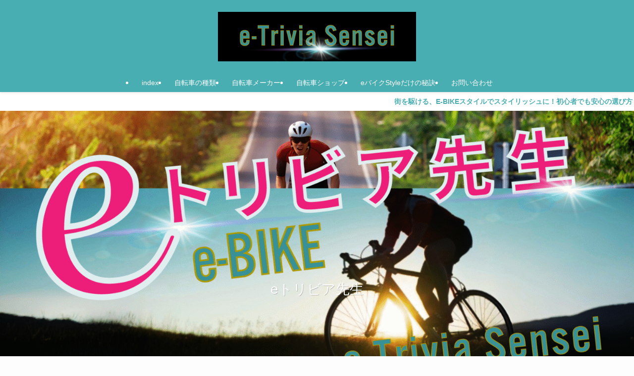

--- FILE ---
content_type: text/html; charset=UTF-8
request_url: https://www.shikaku-atsume.com/
body_size: 29155
content:
<!DOCTYPE html>
<html lang="ja" data-loaded="false" data-scrolled="false" data-spmenu="closed">
<head>
<meta charset="utf-8">
<meta name="format-detection" content="telephone=no">
<meta http-equiv="X-UA-Compatible" content="IE=edge">
<meta name="viewport" content="width=device-width, viewport-fit=cover">
<title>eトリビア先生｜eバイク初心者も、街乗り自転車がもっと楽しくなる“ちょっといい話” | 知れば知るほど、乗りたくなる。eバイクと自転車がもっと好きになる、先生の自転車トリビア。</title>
<meta name='robots' content='max-image-preview:large' />
<link rel='dns-prefetch' href='//code.typesquare.com' />
<link rel='dns-prefetch' href='//use.fontawesome.com' />
<link rel='dns-prefetch' href='//fonts.googleapis.com' />
<link rel="alternate" type="application/rss+xml" title="eトリビア先生｜eバイク初心者も、街乗り自転車がもっと楽しくなる“ちょっといい話” &raquo; フィード" href="https://www.shikaku-atsume.com/feed/" />
<link rel="alternate" type="application/rss+xml" title="eトリビア先生｜eバイク初心者も、街乗り自転車がもっと楽しくなる“ちょっといい話” &raquo; コメントフィード" href="https://www.shikaku-atsume.com/comments/feed/" />

<!-- SEO SIMPLE PACK 3.6.2 -->
<meta name="description" content="知れば知るほど、乗りたくなる。eバイクと自転車がもっと好きになる、先生の自転車トリビア。">
<link rel="canonical" href="https://www.shikaku-atsume.com/">
<meta property="og:locale" content="ja_JP">
<meta property="og:type" content="website">
<meta property="og:image" content="https://www.shikaku-atsume.com/wp-content/uploads/2023/04/ai-atsume-title01-1.jpg">
<meta property="og:title" content="eトリビア先生｜eバイク初心者も、街乗り自転車がもっと楽しくなる“ちょっといい話” | 知れば知るほど、乗りたくなる。eバイクと自転車がもっと好きになる、先生の自転車トリビア。">
<meta property="og:description" content="知れば知るほど、乗りたくなる。eバイクと自転車がもっと好きになる、先生の自転車トリビア。">
<meta property="og:url" content="https://www.shikaku-atsume.com/">
<meta property="og:site_name" content="eトリビア先生｜eバイク初心者も、街乗り自転車がもっと楽しくなる“ちょっといい話”">
<meta name="twitter:card" content="summary_large_image">
<meta name="google-site-verification" content="OhKEbw3m8EL9EQKerMGnNcgQ52g46oh-x2wApaOr_v8">
<!-- Google Analytics (gtag.js) -->
<script async src="https://www.googletagmanager.com/gtag/js?id=G-4G94T6VVVY"></script>
<script>
	window.dataLayer = window.dataLayer || [];
	function gtag(){dataLayer.push(arguments);}
	gtag("js", new Date());
	gtag("config", "G-4G94T6VVVY");
</script>
	<!-- / SEO SIMPLE PACK -->

<style id='wp-img-auto-sizes-contain-inline-css' type='text/css'>
img:is([sizes=auto i],[sizes^="auto," i]){contain-intrinsic-size:3000px 1500px}
/*# sourceURL=wp-img-auto-sizes-contain-inline-css */
</style>
<link rel='stylesheet' id='swell_swiper-css' href='https://www.shikaku-atsume.com/wp-content/themes/swell/build/css/plugins/swiper.css?ver=2.7.9' type='text/css' media='all' />
<style id='wp-block-library-inline-css' type='text/css'>
:root{--wp-block-synced-color:#7a00df;--wp-block-synced-color--rgb:122,0,223;--wp-bound-block-color:var(--wp-block-synced-color);--wp-editor-canvas-background:#ddd;--wp-admin-theme-color:#007cba;--wp-admin-theme-color--rgb:0,124,186;--wp-admin-theme-color-darker-10:#006ba1;--wp-admin-theme-color-darker-10--rgb:0,107,160.5;--wp-admin-theme-color-darker-20:#005a87;--wp-admin-theme-color-darker-20--rgb:0,90,135;--wp-admin-border-width-focus:2px}@media (min-resolution:192dpi){:root{--wp-admin-border-width-focus:1.5px}}.wp-element-button{cursor:pointer}:root .has-very-light-gray-background-color{background-color:#eee}:root .has-very-dark-gray-background-color{background-color:#313131}:root .has-very-light-gray-color{color:#eee}:root .has-very-dark-gray-color{color:#313131}:root .has-vivid-green-cyan-to-vivid-cyan-blue-gradient-background{background:linear-gradient(135deg,#00d084,#0693e3)}:root .has-purple-crush-gradient-background{background:linear-gradient(135deg,#34e2e4,#4721fb 50%,#ab1dfe)}:root .has-hazy-dawn-gradient-background{background:linear-gradient(135deg,#faaca8,#dad0ec)}:root .has-subdued-olive-gradient-background{background:linear-gradient(135deg,#fafae1,#67a671)}:root .has-atomic-cream-gradient-background{background:linear-gradient(135deg,#fdd79a,#004a59)}:root .has-nightshade-gradient-background{background:linear-gradient(135deg,#330968,#31cdcf)}:root .has-midnight-gradient-background{background:linear-gradient(135deg,#020381,#2874fc)}:root{--wp--preset--font-size--normal:16px;--wp--preset--font-size--huge:42px}.has-regular-font-size{font-size:1em}.has-larger-font-size{font-size:2.625em}.has-normal-font-size{font-size:var(--wp--preset--font-size--normal)}.has-huge-font-size{font-size:var(--wp--preset--font-size--huge)}.has-text-align-center{text-align:center}.has-text-align-left{text-align:left}.has-text-align-right{text-align:right}.has-fit-text{white-space:nowrap!important}#end-resizable-editor-section{display:none}.aligncenter{clear:both}.items-justified-left{justify-content:flex-start}.items-justified-center{justify-content:center}.items-justified-right{justify-content:flex-end}.items-justified-space-between{justify-content:space-between}.screen-reader-text{border:0;clip-path:inset(50%);height:1px;margin:-1px;overflow:hidden;padding:0;position:absolute;width:1px;word-wrap:normal!important}.screen-reader-text:focus{background-color:#ddd;clip-path:none;color:#444;display:block;font-size:1em;height:auto;left:5px;line-height:normal;padding:15px 23px 14px;text-decoration:none;top:5px;width:auto;z-index:100000}html :where(.has-border-color){border-style:solid}html :where([style*=border-top-color]){border-top-style:solid}html :where([style*=border-right-color]){border-right-style:solid}html :where([style*=border-bottom-color]){border-bottom-style:solid}html :where([style*=border-left-color]){border-left-style:solid}html :where([style*=border-width]){border-style:solid}html :where([style*=border-top-width]){border-top-style:solid}html :where([style*=border-right-width]){border-right-style:solid}html :where([style*=border-bottom-width]){border-bottom-style:solid}html :where([style*=border-left-width]){border-left-style:solid}html :where(img[class*=wp-image-]){height:auto;max-width:100%}:where(figure){margin:0 0 1em}html :where(.is-position-sticky){--wp-admin--admin-bar--position-offset:var(--wp-admin--admin-bar--height,0px)}@media screen and (max-width:600px){html :where(.is-position-sticky){--wp-admin--admin-bar--position-offset:0px}}

/*# sourceURL=wp-block-library-inline-css */
</style><style id='wp-block-heading-inline-css' type='text/css'>
h1:where(.wp-block-heading).has-background,h2:where(.wp-block-heading).has-background,h3:where(.wp-block-heading).has-background,h4:where(.wp-block-heading).has-background,h5:where(.wp-block-heading).has-background,h6:where(.wp-block-heading).has-background{padding:1.25em 2.375em}h1.has-text-align-left[style*=writing-mode]:where([style*=vertical-lr]),h1.has-text-align-right[style*=writing-mode]:where([style*=vertical-rl]),h2.has-text-align-left[style*=writing-mode]:where([style*=vertical-lr]),h2.has-text-align-right[style*=writing-mode]:where([style*=vertical-rl]),h3.has-text-align-left[style*=writing-mode]:where([style*=vertical-lr]),h3.has-text-align-right[style*=writing-mode]:where([style*=vertical-rl]),h4.has-text-align-left[style*=writing-mode]:where([style*=vertical-lr]),h4.has-text-align-right[style*=writing-mode]:where([style*=vertical-rl]),h5.has-text-align-left[style*=writing-mode]:where([style*=vertical-lr]),h5.has-text-align-right[style*=writing-mode]:where([style*=vertical-rl]),h6.has-text-align-left[style*=writing-mode]:where([style*=vertical-lr]),h6.has-text-align-right[style*=writing-mode]:where([style*=vertical-rl]){rotate:180deg}
/*# sourceURL=https://www.shikaku-atsume.com/wp-includes/blocks/heading/style.min.css */
</style>
<style id='wp-block-image-inline-css' type='text/css'>
.wp-block-image>a,.wp-block-image>figure>a{display:inline-block}.wp-block-image img{box-sizing:border-box;height:auto;max-width:100%;vertical-align:bottom}@media not (prefers-reduced-motion){.wp-block-image img.hide{visibility:hidden}.wp-block-image img.show{animation:show-content-image .4s}}.wp-block-image[style*=border-radius] img,.wp-block-image[style*=border-radius]>a{border-radius:inherit}.wp-block-image.has-custom-border img{box-sizing:border-box}.wp-block-image.aligncenter{text-align:center}.wp-block-image.alignfull>a,.wp-block-image.alignwide>a{width:100%}.wp-block-image.alignfull img,.wp-block-image.alignwide img{height:auto;width:100%}.wp-block-image .aligncenter,.wp-block-image .alignleft,.wp-block-image .alignright,.wp-block-image.aligncenter,.wp-block-image.alignleft,.wp-block-image.alignright{display:table}.wp-block-image .aligncenter>figcaption,.wp-block-image .alignleft>figcaption,.wp-block-image .alignright>figcaption,.wp-block-image.aligncenter>figcaption,.wp-block-image.alignleft>figcaption,.wp-block-image.alignright>figcaption{caption-side:bottom;display:table-caption}.wp-block-image .alignleft{float:left;margin:.5em 1em .5em 0}.wp-block-image .alignright{float:right;margin:.5em 0 .5em 1em}.wp-block-image .aligncenter{margin-left:auto;margin-right:auto}.wp-block-image :where(figcaption){margin-bottom:1em;margin-top:.5em}.wp-block-image.is-style-circle-mask img{border-radius:9999px}@supports ((-webkit-mask-image:none) or (mask-image:none)) or (-webkit-mask-image:none){.wp-block-image.is-style-circle-mask img{border-radius:0;-webkit-mask-image:url('data:image/svg+xml;utf8,<svg viewBox="0 0 100 100" xmlns="http://www.w3.org/2000/svg"><circle cx="50" cy="50" r="50"/></svg>');mask-image:url('data:image/svg+xml;utf8,<svg viewBox="0 0 100 100" xmlns="http://www.w3.org/2000/svg"><circle cx="50" cy="50" r="50"/></svg>');mask-mode:alpha;-webkit-mask-position:center;mask-position:center;-webkit-mask-repeat:no-repeat;mask-repeat:no-repeat;-webkit-mask-size:contain;mask-size:contain}}:root :where(.wp-block-image.is-style-rounded img,.wp-block-image .is-style-rounded img){border-radius:9999px}.wp-block-image figure{margin:0}.wp-lightbox-container{display:flex;flex-direction:column;position:relative}.wp-lightbox-container img{cursor:zoom-in}.wp-lightbox-container img:hover+button{opacity:1}.wp-lightbox-container button{align-items:center;backdrop-filter:blur(16px) saturate(180%);background-color:#5a5a5a40;border:none;border-radius:4px;cursor:zoom-in;display:flex;height:20px;justify-content:center;opacity:0;padding:0;position:absolute;right:16px;text-align:center;top:16px;width:20px;z-index:100}@media not (prefers-reduced-motion){.wp-lightbox-container button{transition:opacity .2s ease}}.wp-lightbox-container button:focus-visible{outline:3px auto #5a5a5a40;outline:3px auto -webkit-focus-ring-color;outline-offset:3px}.wp-lightbox-container button:hover{cursor:pointer;opacity:1}.wp-lightbox-container button:focus{opacity:1}.wp-lightbox-container button:focus,.wp-lightbox-container button:hover,.wp-lightbox-container button:not(:hover):not(:active):not(.has-background){background-color:#5a5a5a40;border:none}.wp-lightbox-overlay{box-sizing:border-box;cursor:zoom-out;height:100vh;left:0;overflow:hidden;position:fixed;top:0;visibility:hidden;width:100%;z-index:100000}.wp-lightbox-overlay .close-button{align-items:center;cursor:pointer;display:flex;justify-content:center;min-height:40px;min-width:40px;padding:0;position:absolute;right:calc(env(safe-area-inset-right) + 16px);top:calc(env(safe-area-inset-top) + 16px);z-index:5000000}.wp-lightbox-overlay .close-button:focus,.wp-lightbox-overlay .close-button:hover,.wp-lightbox-overlay .close-button:not(:hover):not(:active):not(.has-background){background:none;border:none}.wp-lightbox-overlay .lightbox-image-container{height:var(--wp--lightbox-container-height);left:50%;overflow:hidden;position:absolute;top:50%;transform:translate(-50%,-50%);transform-origin:top left;width:var(--wp--lightbox-container-width);z-index:9999999999}.wp-lightbox-overlay .wp-block-image{align-items:center;box-sizing:border-box;display:flex;height:100%;justify-content:center;margin:0;position:relative;transform-origin:0 0;width:100%;z-index:3000000}.wp-lightbox-overlay .wp-block-image img{height:var(--wp--lightbox-image-height);min-height:var(--wp--lightbox-image-height);min-width:var(--wp--lightbox-image-width);width:var(--wp--lightbox-image-width)}.wp-lightbox-overlay .wp-block-image figcaption{display:none}.wp-lightbox-overlay button{background:none;border:none}.wp-lightbox-overlay .scrim{background-color:#fff;height:100%;opacity:.9;position:absolute;width:100%;z-index:2000000}.wp-lightbox-overlay.active{visibility:visible}@media not (prefers-reduced-motion){.wp-lightbox-overlay.active{animation:turn-on-visibility .25s both}.wp-lightbox-overlay.active img{animation:turn-on-visibility .35s both}.wp-lightbox-overlay.show-closing-animation:not(.active){animation:turn-off-visibility .35s both}.wp-lightbox-overlay.show-closing-animation:not(.active) img{animation:turn-off-visibility .25s both}.wp-lightbox-overlay.zoom.active{animation:none;opacity:1;visibility:visible}.wp-lightbox-overlay.zoom.active .lightbox-image-container{animation:lightbox-zoom-in .4s}.wp-lightbox-overlay.zoom.active .lightbox-image-container img{animation:none}.wp-lightbox-overlay.zoom.active .scrim{animation:turn-on-visibility .4s forwards}.wp-lightbox-overlay.zoom.show-closing-animation:not(.active){animation:none}.wp-lightbox-overlay.zoom.show-closing-animation:not(.active) .lightbox-image-container{animation:lightbox-zoom-out .4s}.wp-lightbox-overlay.zoom.show-closing-animation:not(.active) .lightbox-image-container img{animation:none}.wp-lightbox-overlay.zoom.show-closing-animation:not(.active) .scrim{animation:turn-off-visibility .4s forwards}}@keyframes show-content-image{0%{visibility:hidden}99%{visibility:hidden}to{visibility:visible}}@keyframes turn-on-visibility{0%{opacity:0}to{opacity:1}}@keyframes turn-off-visibility{0%{opacity:1;visibility:visible}99%{opacity:0;visibility:visible}to{opacity:0;visibility:hidden}}@keyframes lightbox-zoom-in{0%{transform:translate(calc((-100vw + var(--wp--lightbox-scrollbar-width))/2 + var(--wp--lightbox-initial-left-position)),calc(-50vh + var(--wp--lightbox-initial-top-position))) scale(var(--wp--lightbox-scale))}to{transform:translate(-50%,-50%) scale(1)}}@keyframes lightbox-zoom-out{0%{transform:translate(-50%,-50%) scale(1);visibility:visible}99%{visibility:visible}to{transform:translate(calc((-100vw + var(--wp--lightbox-scrollbar-width))/2 + var(--wp--lightbox-initial-left-position)),calc(-50vh + var(--wp--lightbox-initial-top-position))) scale(var(--wp--lightbox-scale));visibility:hidden}}
/*# sourceURL=https://www.shikaku-atsume.com/wp-includes/blocks/image/style.min.css */
</style>
<style id='wp-block-list-inline-css' type='text/css'>
ol,ul{box-sizing:border-box}:root :where(.wp-block-list.has-background){padding:1.25em 2.375em}
/*# sourceURL=https://www.shikaku-atsume.com/wp-includes/blocks/list/style.min.css */
</style>
<style id='wp-block-columns-inline-css' type='text/css'>
.wp-block-columns{box-sizing:border-box;display:flex;flex-wrap:wrap!important}@media (min-width:782px){.wp-block-columns{flex-wrap:nowrap!important}}.wp-block-columns{align-items:normal!important}.wp-block-columns.are-vertically-aligned-top{align-items:flex-start}.wp-block-columns.are-vertically-aligned-center{align-items:center}.wp-block-columns.are-vertically-aligned-bottom{align-items:flex-end}@media (max-width:781px){.wp-block-columns:not(.is-not-stacked-on-mobile)>.wp-block-column{flex-basis:100%!important}}@media (min-width:782px){.wp-block-columns:not(.is-not-stacked-on-mobile)>.wp-block-column{flex-basis:0;flex-grow:1}.wp-block-columns:not(.is-not-stacked-on-mobile)>.wp-block-column[style*=flex-basis]{flex-grow:0}}.wp-block-columns.is-not-stacked-on-mobile{flex-wrap:nowrap!important}.wp-block-columns.is-not-stacked-on-mobile>.wp-block-column{flex-basis:0;flex-grow:1}.wp-block-columns.is-not-stacked-on-mobile>.wp-block-column[style*=flex-basis]{flex-grow:0}:where(.wp-block-columns){margin-bottom:1.75em}:where(.wp-block-columns.has-background){padding:1.25em 2.375em}.wp-block-column{flex-grow:1;min-width:0;overflow-wrap:break-word;word-break:break-word}.wp-block-column.is-vertically-aligned-top{align-self:flex-start}.wp-block-column.is-vertically-aligned-center{align-self:center}.wp-block-column.is-vertically-aligned-bottom{align-self:flex-end}.wp-block-column.is-vertically-aligned-stretch{align-self:stretch}.wp-block-column.is-vertically-aligned-bottom,.wp-block-column.is-vertically-aligned-center,.wp-block-column.is-vertically-aligned-top{width:100%}
/*# sourceURL=https://www.shikaku-atsume.com/wp-includes/blocks/columns/style.min.css */
</style>
<style id='wp-block-group-inline-css' type='text/css'>
.wp-block-group{box-sizing:border-box}:where(.wp-block-group.wp-block-group-is-layout-constrained){position:relative}
/*# sourceURL=https://www.shikaku-atsume.com/wp-includes/blocks/group/style.min.css */
</style>
<style id='wp-block-paragraph-inline-css' type='text/css'>
.is-small-text{font-size:.875em}.is-regular-text{font-size:1em}.is-large-text{font-size:2.25em}.is-larger-text{font-size:3em}.has-drop-cap:not(:focus):first-letter{float:left;font-size:8.4em;font-style:normal;font-weight:100;line-height:.68;margin:.05em .1em 0 0;text-transform:uppercase}body.rtl .has-drop-cap:not(:focus):first-letter{float:none;margin-left:.1em}p.has-drop-cap.has-background{overflow:hidden}:root :where(p.has-background){padding:1.25em 2.375em}:where(p.has-text-color:not(.has-link-color)) a{color:inherit}p.has-text-align-left[style*="writing-mode:vertical-lr"],p.has-text-align-right[style*="writing-mode:vertical-rl"]{rotate:180deg}
/*# sourceURL=https://www.shikaku-atsume.com/wp-includes/blocks/paragraph/style.min.css */
</style>
<style id='global-styles-inline-css' type='text/css'>
:root{--wp--preset--aspect-ratio--square: 1;--wp--preset--aspect-ratio--4-3: 4/3;--wp--preset--aspect-ratio--3-4: 3/4;--wp--preset--aspect-ratio--3-2: 3/2;--wp--preset--aspect-ratio--2-3: 2/3;--wp--preset--aspect-ratio--16-9: 16/9;--wp--preset--aspect-ratio--9-16: 9/16;--wp--preset--color--black: #000;--wp--preset--color--cyan-bluish-gray: #abb8c3;--wp--preset--color--white: #fff;--wp--preset--color--pale-pink: #f78da7;--wp--preset--color--vivid-red: #cf2e2e;--wp--preset--color--luminous-vivid-orange: #ff6900;--wp--preset--color--luminous-vivid-amber: #fcb900;--wp--preset--color--light-green-cyan: #7bdcb5;--wp--preset--color--vivid-green-cyan: #00d084;--wp--preset--color--pale-cyan-blue: #8ed1fc;--wp--preset--color--vivid-cyan-blue: #0693e3;--wp--preset--color--vivid-purple: #9b51e0;--wp--preset--color--swl-main: var(--color_main);--wp--preset--color--swl-main-thin: var(--color_main_thin);--wp--preset--color--swl-gray: var(--color_gray);--wp--preset--color--swl-deep-01: var(--color_deep01);--wp--preset--color--swl-deep-02: var(--color_deep02);--wp--preset--color--swl-deep-03: var(--color_deep03);--wp--preset--color--swl-deep-04: var(--color_deep04);--wp--preset--color--swl-pale-01: var(--color_pale01);--wp--preset--color--swl-pale-02: var(--color_pale02);--wp--preset--color--swl-pale-03: var(--color_pale03);--wp--preset--color--swl-pale-04: var(--color_pale04);--wp--preset--gradient--vivid-cyan-blue-to-vivid-purple: linear-gradient(135deg,rgb(6,147,227) 0%,rgb(155,81,224) 100%);--wp--preset--gradient--light-green-cyan-to-vivid-green-cyan: linear-gradient(135deg,rgb(122,220,180) 0%,rgb(0,208,130) 100%);--wp--preset--gradient--luminous-vivid-amber-to-luminous-vivid-orange: linear-gradient(135deg,rgb(252,185,0) 0%,rgb(255,105,0) 100%);--wp--preset--gradient--luminous-vivid-orange-to-vivid-red: linear-gradient(135deg,rgb(255,105,0) 0%,rgb(207,46,46) 100%);--wp--preset--gradient--very-light-gray-to-cyan-bluish-gray: linear-gradient(135deg,rgb(238,238,238) 0%,rgb(169,184,195) 100%);--wp--preset--gradient--cool-to-warm-spectrum: linear-gradient(135deg,rgb(74,234,220) 0%,rgb(151,120,209) 20%,rgb(207,42,186) 40%,rgb(238,44,130) 60%,rgb(251,105,98) 80%,rgb(254,248,76) 100%);--wp--preset--gradient--blush-light-purple: linear-gradient(135deg,rgb(255,206,236) 0%,rgb(152,150,240) 100%);--wp--preset--gradient--blush-bordeaux: linear-gradient(135deg,rgb(254,205,165) 0%,rgb(254,45,45) 50%,rgb(107,0,62) 100%);--wp--preset--gradient--luminous-dusk: linear-gradient(135deg,rgb(255,203,112) 0%,rgb(199,81,192) 50%,rgb(65,88,208) 100%);--wp--preset--gradient--pale-ocean: linear-gradient(135deg,rgb(255,245,203) 0%,rgb(182,227,212) 50%,rgb(51,167,181) 100%);--wp--preset--gradient--electric-grass: linear-gradient(135deg,rgb(202,248,128) 0%,rgb(113,206,126) 100%);--wp--preset--gradient--midnight: linear-gradient(135deg,rgb(2,3,129) 0%,rgb(40,116,252) 100%);--wp--preset--font-size--small: 0.9em;--wp--preset--font-size--medium: 1.1em;--wp--preset--font-size--large: 1.25em;--wp--preset--font-size--x-large: 42px;--wp--preset--font-size--xs: 0.75em;--wp--preset--font-size--huge: 1.6em;--wp--preset--spacing--20: 0.44rem;--wp--preset--spacing--30: 0.67rem;--wp--preset--spacing--40: 1rem;--wp--preset--spacing--50: 1.5rem;--wp--preset--spacing--60: 2.25rem;--wp--preset--spacing--70: 3.38rem;--wp--preset--spacing--80: 5.06rem;--wp--preset--shadow--natural: 6px 6px 9px rgba(0, 0, 0, 0.2);--wp--preset--shadow--deep: 12px 12px 50px rgba(0, 0, 0, 0.4);--wp--preset--shadow--sharp: 6px 6px 0px rgba(0, 0, 0, 0.2);--wp--preset--shadow--outlined: 6px 6px 0px -3px rgb(255, 255, 255), 6px 6px rgb(0, 0, 0);--wp--preset--shadow--crisp: 6px 6px 0px rgb(0, 0, 0);}:where(.is-layout-flex){gap: 0.5em;}:where(.is-layout-grid){gap: 0.5em;}body .is-layout-flex{display: flex;}.is-layout-flex{flex-wrap: wrap;align-items: center;}.is-layout-flex > :is(*, div){margin: 0;}body .is-layout-grid{display: grid;}.is-layout-grid > :is(*, div){margin: 0;}:where(.wp-block-columns.is-layout-flex){gap: 2em;}:where(.wp-block-columns.is-layout-grid){gap: 2em;}:where(.wp-block-post-template.is-layout-flex){gap: 1.25em;}:where(.wp-block-post-template.is-layout-grid){gap: 1.25em;}.has-black-color{color: var(--wp--preset--color--black) !important;}.has-cyan-bluish-gray-color{color: var(--wp--preset--color--cyan-bluish-gray) !important;}.has-white-color{color: var(--wp--preset--color--white) !important;}.has-pale-pink-color{color: var(--wp--preset--color--pale-pink) !important;}.has-vivid-red-color{color: var(--wp--preset--color--vivid-red) !important;}.has-luminous-vivid-orange-color{color: var(--wp--preset--color--luminous-vivid-orange) !important;}.has-luminous-vivid-amber-color{color: var(--wp--preset--color--luminous-vivid-amber) !important;}.has-light-green-cyan-color{color: var(--wp--preset--color--light-green-cyan) !important;}.has-vivid-green-cyan-color{color: var(--wp--preset--color--vivid-green-cyan) !important;}.has-pale-cyan-blue-color{color: var(--wp--preset--color--pale-cyan-blue) !important;}.has-vivid-cyan-blue-color{color: var(--wp--preset--color--vivid-cyan-blue) !important;}.has-vivid-purple-color{color: var(--wp--preset--color--vivid-purple) !important;}.has-black-background-color{background-color: var(--wp--preset--color--black) !important;}.has-cyan-bluish-gray-background-color{background-color: var(--wp--preset--color--cyan-bluish-gray) !important;}.has-white-background-color{background-color: var(--wp--preset--color--white) !important;}.has-pale-pink-background-color{background-color: var(--wp--preset--color--pale-pink) !important;}.has-vivid-red-background-color{background-color: var(--wp--preset--color--vivid-red) !important;}.has-luminous-vivid-orange-background-color{background-color: var(--wp--preset--color--luminous-vivid-orange) !important;}.has-luminous-vivid-amber-background-color{background-color: var(--wp--preset--color--luminous-vivid-amber) !important;}.has-light-green-cyan-background-color{background-color: var(--wp--preset--color--light-green-cyan) !important;}.has-vivid-green-cyan-background-color{background-color: var(--wp--preset--color--vivid-green-cyan) !important;}.has-pale-cyan-blue-background-color{background-color: var(--wp--preset--color--pale-cyan-blue) !important;}.has-vivid-cyan-blue-background-color{background-color: var(--wp--preset--color--vivid-cyan-blue) !important;}.has-vivid-purple-background-color{background-color: var(--wp--preset--color--vivid-purple) !important;}.has-black-border-color{border-color: var(--wp--preset--color--black) !important;}.has-cyan-bluish-gray-border-color{border-color: var(--wp--preset--color--cyan-bluish-gray) !important;}.has-white-border-color{border-color: var(--wp--preset--color--white) !important;}.has-pale-pink-border-color{border-color: var(--wp--preset--color--pale-pink) !important;}.has-vivid-red-border-color{border-color: var(--wp--preset--color--vivid-red) !important;}.has-luminous-vivid-orange-border-color{border-color: var(--wp--preset--color--luminous-vivid-orange) !important;}.has-luminous-vivid-amber-border-color{border-color: var(--wp--preset--color--luminous-vivid-amber) !important;}.has-light-green-cyan-border-color{border-color: var(--wp--preset--color--light-green-cyan) !important;}.has-vivid-green-cyan-border-color{border-color: var(--wp--preset--color--vivid-green-cyan) !important;}.has-pale-cyan-blue-border-color{border-color: var(--wp--preset--color--pale-cyan-blue) !important;}.has-vivid-cyan-blue-border-color{border-color: var(--wp--preset--color--vivid-cyan-blue) !important;}.has-vivid-purple-border-color{border-color: var(--wp--preset--color--vivid-purple) !important;}.has-vivid-cyan-blue-to-vivid-purple-gradient-background{background: var(--wp--preset--gradient--vivid-cyan-blue-to-vivid-purple) !important;}.has-light-green-cyan-to-vivid-green-cyan-gradient-background{background: var(--wp--preset--gradient--light-green-cyan-to-vivid-green-cyan) !important;}.has-luminous-vivid-amber-to-luminous-vivid-orange-gradient-background{background: var(--wp--preset--gradient--luminous-vivid-amber-to-luminous-vivid-orange) !important;}.has-luminous-vivid-orange-to-vivid-red-gradient-background{background: var(--wp--preset--gradient--luminous-vivid-orange-to-vivid-red) !important;}.has-very-light-gray-to-cyan-bluish-gray-gradient-background{background: var(--wp--preset--gradient--very-light-gray-to-cyan-bluish-gray) !important;}.has-cool-to-warm-spectrum-gradient-background{background: var(--wp--preset--gradient--cool-to-warm-spectrum) !important;}.has-blush-light-purple-gradient-background{background: var(--wp--preset--gradient--blush-light-purple) !important;}.has-blush-bordeaux-gradient-background{background: var(--wp--preset--gradient--blush-bordeaux) !important;}.has-luminous-dusk-gradient-background{background: var(--wp--preset--gradient--luminous-dusk) !important;}.has-pale-ocean-gradient-background{background: var(--wp--preset--gradient--pale-ocean) !important;}.has-electric-grass-gradient-background{background: var(--wp--preset--gradient--electric-grass) !important;}.has-midnight-gradient-background{background: var(--wp--preset--gradient--midnight) !important;}.has-small-font-size{font-size: var(--wp--preset--font-size--small) !important;}.has-medium-font-size{font-size: var(--wp--preset--font-size--medium) !important;}.has-large-font-size{font-size: var(--wp--preset--font-size--large) !important;}.has-x-large-font-size{font-size: var(--wp--preset--font-size--x-large) !important;}
:where(.wp-block-columns.is-layout-flex){gap: 2em;}:where(.wp-block-columns.is-layout-grid){gap: 2em;}
/*# sourceURL=global-styles-inline-css */
</style>
<style id='core-block-supports-inline-css' type='text/css'>
.wp-elements-ec3a55e070ad461cc8da8d9d179cba8f a:where(:not(.wp-element-button)){color:var(--wp--preset--color--white);}.wp-elements-692654f8b4d2e8a648a87c0765303f1a a:where(:not(.wp-element-button)){color:var(--wp--preset--color--swl-deep-02);}.wp-elements-f087d9263a030d683f8c09232da5935a a:where(:not(.wp-element-button)){color:var(--wp--preset--color--white);}.wp-elements-86519383da79ada5d47d6f4109ba1a36 a:where(:not(.wp-element-button)){color:var(--wp--preset--color--white);}.wp-elements-0f69218f290fe8c81fb7850982715a69 a:where(:not(.wp-element-button)){color:var(--wp--preset--color--swl-main);}.wp-elements-a7b8366c6904935a62fe2073ba52dffd a:where(:not(.wp-element-button)){color:var(--wp--preset--color--swl-deep-02);}.wp-elements-16c11151d95a23908c888971ae117bd6 a:where(:not(.wp-element-button)){color:var(--wp--preset--color--white);}.wp-elements-d11617dadb0966f928318253f17ed8b0 a:where(:not(.wp-element-button)){color:var(--wp--preset--color--swl-deep-02);}.wp-elements-4f69dbadc4c92726c099368fa06f12b7 a:where(:not(.wp-element-button)){color:var(--wp--preset--color--white);}.wp-elements-df133b56a55976c18a5dae9c584b5bf7 a:where(:not(.wp-element-button)){color:var(--wp--preset--color--swl-main);}.wp-elements-a21b9de9878eb3b316a8eb023e5fbf10 a:where(:not(.wp-element-button)){color:var(--wp--preset--color--swl-deep-02);}.wp-elements-e96d7ec7e458719863e4e96b7bd5571e a:where(:not(.wp-element-button)){color:var(--wp--preset--color--white);}.wp-elements-d5d13c3b15d69cef0f1573569b421019 a:where(:not(.wp-element-button)){color:var(--wp--preset--color--white);}.wp-elements-d405ad7d139764fe14d663978905926e a:where(:not(.wp-element-button)){color:var(--wp--preset--color--white);}.wp-elements-3050152c1cffb9c8a3f24276ccce616f a:where(:not(.wp-element-button)){color:var(--wp--preset--color--white);}.wp-elements-e2e23a2e4712a7c674ea481a36b7ce31 a:where(:not(.wp-element-button)){color:var(--wp--preset--color--white);}.wp-elements-28dcce79eb42649c1649d69d1ca1c54f a:where(:not(.wp-element-button)){color:var(--wp--preset--color--white);}.wp-elements-2521b167dcb053e4f115c3ae3b6713b6 a:where(:not(.wp-element-button)){color:var(--wp--preset--color--white);}
/*# sourceURL=core-block-supports-inline-css */
</style>

<link rel='stylesheet' id='swell-icons-css' href='https://www.shikaku-atsume.com/wp-content/themes/swell/build/css/swell-icons.css?ver=2.7.9' type='text/css' media='all' />
<link rel='stylesheet' id='main_style-css' href='https://www.shikaku-atsume.com/wp-content/themes/swell/build/css/main.css?ver=2.7.9' type='text/css' media='all' />
<link rel='stylesheet' id='swell_blocks-css' href='https://www.shikaku-atsume.com/wp-content/themes/swell/build/css/blocks.css?ver=2.7.9' type='text/css' media='all' />
<style id='swell_custom-inline-css' type='text/css'>
:root{--swl-fz--content:4vw;--swl-font_family:"游ゴシック体", "Yu Gothic", YuGothic, "Hiragino Kaku Gothic ProN", "Hiragino Sans", Meiryo, sans-serif;--swl-font_weight:500;--color_main:#000000;--color_text:#333;--color_link:#1176d4;--color_htag:#383d3d;--color_bg:#fdfdfd;--color_gradient1:#d8ffff;--color_gradient2:#87e7ff;--color_main_thin:rgba(0, 0, 0, 0.05 );--color_main_dark:rgba(0, 0, 0, 1 );--color_list_check:#555555;--color_list_num:#555555;--color_list_good:#3a8c8f;--color_list_triangle:#3a8c8f;--color_list_bad:#3a8c8f;--color_faq_q:#555555;--color_faq_a:#3a8c8f;--color_icon_good:#383d3d;--color_icon_good_bg:#eaedf1;--color_icon_bad:#bb2649;--color_icon_bad_bg:#ffd8e1;--color_icon_info:#383D3D;--color_icon_info_bg:#ffe3c4;--color_icon_announce:#383d3d;--color_icon_announce_bg:#ffe3c4;--color_icon_pen:#7a7a7a;--color_icon_pen_bg:#f7f7f7;--color_icon_book:#787364;--color_icon_book_bg:#f8f6ef;--color_icon_point:#555555;--color_icon_check:#c60055;--color_icon_batsu:#cc8400;--color_icon_hatena:#b8860b;--color_icon_caution:#b8860b;--color_icon_memo:#84878a;--color_deep01:#555555;--color_deep02:#3a8c8f;--color_deep03:#b8860b;--color_deep04:#c60055;--color_pale01:#b8e1e3;--color_pale02:#ffe4b5;--color_pale03:#ffd9a0;--color_pale04:#ffb3c8;--color_mark_blue:#ffb3c8;--color_mark_green:#ffd9a0;--color_mark_yellow:#ffe4b5;--color_mark_orange:#b8e1e3;--border01:solid 1px var(--color_main);--border02:double 4px var(--color_main);--border03:dashed 2px var(--color_border);--border04:solid 4px var(--color_gray);--card_posts_thumb_ratio:56.25%;--list_posts_thumb_ratio:61.805%;--big_posts_thumb_ratio:56.25%;--thumb_posts_thumb_ratio:61.805%;--blogcard_thumb_ratio:56.25%;--color_header_bg:#49aeb1;--color_header_text:#ffffff;--color_footer_bg:#fdfdfd;--color_footer_text:#333;--container_size:1200px;--article_size:900px;--logo_size_sp:48px;--logo_size_pc:100px;--logo_size_pcfix:36px;--color_gnav_bg:#49aeb1;}.swl-cell-bg[data-icon="doubleCircle"]{--cell-icon-color:#cc8400}.swl-cell-bg[data-icon="circle"]{--cell-icon-color:#cc8400}.swl-cell-bg[data-icon="triangle"]{--cell-icon-color:#cc8400}.swl-cell-bg[data-icon="close"]{--cell-icon-color:#cc8400}.swl-cell-bg[data-icon="hatena"]{--cell-icon-color:#cc8400}.swl-cell-bg[data-icon="check"]{--cell-icon-color:#cc8400}.swl-cell-bg[data-icon="line"]{--cell-icon-color:#cc8400}.cap_box[data-colset="col1"]{--capbox-color:#555555;--capbox-color--bg:#ffffff}.cap_box[data-colset="col2"]{--capbox-color:#49aeb1;--capbox-color--bg:#ffffff}.cap_box[data-colset="col3"]{--capbox-color:#b8860b;--capbox-color--bg:#ffffff}.red_{--the-btn-color:#ffd700;--the-btn-color2:#ffa500;--the-solid-shadow: rgba(191, 161, 0, 1 )}.blue_{--the-btn-color:#ffa500;--the-btn-color2:#ff7300;--the-solid-shadow: rgba(191, 124, 0, 1 )}.green_{--the-btn-color:#ff4081;--the-btn-color2:#ffa500;--the-solid-shadow: rgba(191, 48, 97, 1 )}.is-style-btn_normal,.is-style-btn_shiny{--the-btn-bg: linear-gradient(100deg,var(--the-btn-color) 0%,var(--the-btn-color2) 100%)}.is-style-btn_normal{--the-btn-radius:80px}.is-style-btn_solid{--the-btn-radius:80px}.is-style-btn_shiny{--the-btn-radius:80px}.is-style-btn_line{--the-btn-radius:80px}.post_content blockquote{padding:1.5em 2em 1.5em 3em}.post_content blockquote::before{content:"";display:block;width:5px;height:calc(100% - 3em);top:1.5em;left:1.5em;border-left:solid 1px rgba(180,180,180,.75);border-right:solid 1px rgba(180,180,180,.75);}.mark_blue{background:-webkit-linear-gradient(transparent 64%,var(--color_mark_blue) 0%);background:linear-gradient(transparent 64%,var(--color_mark_blue) 0%)}.mark_green{background:-webkit-linear-gradient(transparent 64%,var(--color_mark_green) 0%);background:linear-gradient(transparent 64%,var(--color_mark_green) 0%)}.mark_yellow{background:-webkit-linear-gradient(transparent 64%,var(--color_mark_yellow) 0%);background:linear-gradient(transparent 64%,var(--color_mark_yellow) 0%)}.mark_orange{background:-webkit-linear-gradient(transparent 64%,var(--color_mark_orange) 0%);background:linear-gradient(transparent 64%,var(--color_mark_orange) 0%)}[class*="is-style-icon_"]{color:#333;border-width:0}[class*="is-style-big_icon_"]{border-width:2px;border-style:solid}[data-col="gray"] .c-balloon__text{background:#f2f2f2;border-color:#bdbdbd}[data-col="gray"] .c-balloon__before{border-right-color:#f2f2f2}[data-col="green"] .c-balloon__text{background:#d7eff2;border-color:#a4d6dd}[data-col="green"] .c-balloon__before{border-right-color:#d7eff2}[data-col="blue"] .c-balloon__text{background:#fff3c5;border-color:#e6cc80}[data-col="blue"] .c-balloon__before{border-right-color:#fff3c5}[data-col="red"] .c-balloon__text{background:#ffe4c2;border-color:#e5b178}[data-col="red"] .c-balloon__before{border-right-color:#ffe4c2}[data-col="yellow"] .c-balloon__text{background:#ffc7d4;border-color:#e590a4}[data-col="yellow"] .c-balloon__before{border-right-color:#ffc7d4}.-type-list2 .p-postList__body::after,.-type-big .p-postList__body::after{content: "READ MORE »";}.c-postThumb__cat{background-color:#000000;color:#fff;background-image: repeating-linear-gradient(-45deg,rgba(255,255,255,.1),rgba(255,255,255,.1) 6px,transparent 6px,transparent 12px)}.post_content h2:where(:not([class^="swell-block-"]):not(.faq_q):not(.p-postList__title)){border-left:solid 6px var(--color_htag);padding:.5em 0 .5em 16px}.post_content h2:where(:not([class^="swell-block-"]):not(.faq_q):not(.p-postList__title))::before{position:absolute;display:block;pointer-events:none}.post_content h3:where(:not([class^="swell-block-"]):not(.faq_q):not(.p-postList__title)){padding:0 .5em .5em}.post_content h3:where(:not([class^="swell-block-"]):not(.faq_q):not(.p-postList__title))::before{content:"";width:100%;height:2px;background: repeating-linear-gradient(90deg, var(--color_htag) 0%, var(--color_htag) 29.3%, rgba(150,150,150,.2) 29.3%, rgba(150,150,150,.2) 100%)}.post_content h4:where(:not([class^="swell-block-"]):not(.faq_q):not(.p-postList__title))::before{content:"\e923";display:inline-block;font-family:"icomoon";margin-right:.5em;color:var(--color_htag)}.l-header{box-shadow: 0 1px 4px rgba(0,0,0,.12)}.l-header__menuBtn{order:1}.l-header__customBtn{order:3}.c-gnav a::after{background:var(--color_main);width:100%;height:2px;transform:scaleX(0)}.p-spHeadMenu .menu-item.-current{border-bottom-color:var(--color_main)}.c-gnav > li:hover > a::after,.c-gnav > .-current > a::after{transform: scaleX(1)}.c-gnav .sub-menu{color:#333;background:#fff}.l-fixHeader::before{opacity:1}.c-infoBar{color:#49aeb1;background-image:repeating-linear-gradient(100deg,rgba(255, 255, 255, 1 ) 0,#ffffff 5%,#ffffff 95%,rgba(255, 255, 255, 1 ) 100%)}.c-infoBar__text{font-size:3.4vw}.c-infoBar__btn{background-color:var(--color_main) !important}#pagetop{border-radius:50%}.c-widget__title.-spmenu{padding:.5em .75em;border-radius:var(--swl-radius--2, 0px);background:var(--color_main);color:#fff;}.c-widget__title.-footer{padding:.5em}.c-widget__title.-footer::before{content:"";bottom:0;left:0;width:40%;z-index:1;background:var(--color_main)}.c-widget__title.-footer::after{content:"";bottom:0;left:0;width:100%;background:var(--color_border)}.c-secTitle{border-left:solid 2px var(--color_main);padding:0em .75em}.p-spMenu{color:#333}.p-spMenu__inner::before{background:#fdfdfd;opacity:1}.p-spMenu__overlay{background:#000;opacity:0.6}[class*="page-numbers"]{color:#fff;background-color:#dedede}a{text-decoration: none}.l-topTitleArea.c-filterLayer::before{background-color:#000;opacity:0.2;content:""}@media screen and (min-width: 960px){:root{}#main_content{order:2}#sidebar{order:1}}@media screen and (max-width: 959px){:root{}.l-header__logo{order:2;text-align:center}}@media screen and (min-width: 600px){:root{--swl-fz--content:16px;}.c-infoBar__text{font-size:14px}}@media screen and (max-width: 599px){:root{}}@media (min-width: 1108px) {.alignwide{left:-100px;width:calc(100% + 200px);}}@media (max-width: 1108px) {.-sidebar-off .swell-block-fullWide__inner.l-container .alignwide{left:0px;width:100%;}}.l-fixHeader .l-fixHeader__gnav{order:0}[data-scrolled=true] .l-fixHeader[data-ready]{opacity:1;-webkit-transform:translateY(0)!important;transform:translateY(0)!important;visibility:visible}.-body-solid .l-fixHeader{box-shadow:0 2px 4px var(--swl-color_shadow)}.l-fixHeader__inner{align-items:stretch;color:var(--color_header_text);display:flex;padding-bottom:0;padding-top:0;position:relative;z-index:1}.l-fixHeader__logo{align-items:center;display:flex;line-height:1;margin-right:24px;order:0;padding:16px 0}.c-infoBar{overflow:hidden;position:relative;width:100%}.c-infoBar.-bg-stripe:before{background-image:repeating-linear-gradient(-45deg,#fff 0 6px,transparent 6px 12px);content:"";display:block;opacity:.1}.c-infoBar__link{text-decoration:none;z-index:0}.c-infoBar__link,.c-infoBar__text{color:inherit;display:block;position:relative}.c-infoBar__text{font-weight:700;padding:8px 0;z-index:1}.c-infoBar__text.-flow-on{-webkit-animation:flowing_text 12s linear infinite;animation:flowing_text 12s linear infinite;-webkit-animation-duration:12s;animation-duration:12s;text-align:left;-webkit-transform:translateX(100%);transform:translateX(100%);white-space:nowrap}.c-infoBar__text.-flow-off{align-items:center;display:flex;flex-wrap:wrap;justify-content:center;text-align:center}.c-infoBar__btn{border-radius:40px;box-shadow:0 2px 4px var(--swl-color_shadow);color:#fff;display:block;font-size:.95em;line-height:2;margin-left:1em;min-width:1em;padding:0 1em;text-decoration:none;width:auto}@media (min-width:960px){.c-infoBar__text.-flow-on{-webkit-animation-duration:20s;animation-duration:20s}}@media (min-width:1200px){.c-infoBar__text.-flow-on{-webkit-animation-duration:24s;animation-duration:24s}}@media (min-width:1600px){.c-infoBar__text.-flow-on{-webkit-animation-duration:30s;animation-duration:30s}}.is-style-btn_normal a,.is-style-btn_shiny a{box-shadow:var(--swl-btn_shadow)}.c-shareBtns__btn,.is-style-balloon>.c-tabList .c-tabList__button,.p-snsCta,[class*=page-numbers]{box-shadow:var(--swl-box_shadow)}.p-articleThumb__img,.p-articleThumb__youtube{box-shadow:var(--swl-img_shadow)}.p-pickupBanners__item .c-bannerLink,.p-postList__thumb{box-shadow:0 2px 8px rgba(0,0,0,.1),0 4px 4px -4px rgba(0,0,0,.1)}.p-postList.-w-ranking li:before{background-image:repeating-linear-gradient(-45deg,hsla(0,0%,100%,.1),hsla(0,0%,100%,.1) 6px,transparent 0,transparent 12px);box-shadow:1px 1px 4px rgba(0,0,0,.2)}@media (min-width:960px){.-parallel .l-header__inner{display:flex;flex-wrap:wrap;max-width:100%;padding-left:0;padding-right:0}.-parallel .l-header__logo{text-align:center;width:100%}.-parallel .l-header__logo .c-catchphrase{font-size:12px;line-height:1;margin-top:16px}.-parallel .l-header__gnav{width:100%}.-parallel .l-header__gnav .c-gnav{justify-content:center}.-parallel .l-header__gnav .c-gnav>li>a{padding:16px}.-parallel .c-headLogo.-txt,.-parallel .w-header{justify-content:center}.-parallel .w-header{margin-bottom:8px;margin-top:8px}.-parallel-bottom .l-header__inner{padding-top:8px}.-parallel-bottom .l-header__logo{order:1;padding:16px 0}.-parallel-bottom .w-header{order:2}.-parallel-bottom .l-header__gnav{order:3}.-parallel-top .l-header__inner{padding-bottom:8px}.-parallel-top .l-header__gnav{order:1}.-parallel-top .l-header__logo{order:2;padding:16px 0}.-parallel-top .w-header{order:3}.l-header.-parallel .w-header{width:100%}.l-fixHeader.-parallel .l-fixHeader__gnav{margin-left:auto}}.l-header__spNav{background-color:var(--color_gnav_bg)}.p-spHeadMenu a{color:#fff}.p-spHeadMenu .menu-item.-current{border-bottom-color:#fff}@media (min-width:960px){.-parallel .l-header__gnav{background-color:var(--color_gnav_bg);color:#fff}.-parallel .l-header__gnav .c-gnav>li>a{padding-bottom:12px;padding-top:12px}.-parallel .l-header__gnav .c-gnav>li>a:after{background-color:#fff}.-parallel-top .l-header__gnav{margin-bottom:8px}.-parallel-bottom .l-header__gnav{margin-top:8px}}.c-gnav .sub-menu a:before,.c-listMenu a:before{-webkit-font-smoothing:antialiased;-moz-osx-font-smoothing:grayscale;font-family:icomoon!important;font-style:normal;font-variant:normal;font-weight:400;line-height:1;text-transform:none}.c-submenuToggleBtn{display:none}.c-listMenu a{padding:.75em 1em .75em 1.5em;transition:padding .25s}.c-listMenu a:hover{padding-left:1.75em;padding-right:.75em}.c-gnav .sub-menu a:before,.c-listMenu a:before{color:inherit;content:"\e921";display:inline-block;left:2px;position:absolute;top:50%;-webkit-transform:translateY(-50%);transform:translateY(-50%);vertical-align:middle}.widget_categories>ul>.cat-item>a,.wp-block-categories-list>li>a{padding-left:1.75em}.c-listMenu .children,.c-listMenu .sub-menu{margin:0}.c-listMenu .children a,.c-listMenu .sub-menu a{font-size:.9em;padding-left:2.5em}.c-listMenu .children a:before,.c-listMenu .sub-menu a:before{left:1em}.c-listMenu .children a:hover,.c-listMenu .sub-menu a:hover{padding-left:2.75em}.c-listMenu .children ul a,.c-listMenu .sub-menu ul a{padding-left:3.25em}.c-listMenu .children ul a:before,.c-listMenu .sub-menu ul a:before{left:1.75em}.c-listMenu .children ul a:hover,.c-listMenu .sub-menu ul a:hover{padding-left:3.5em}.c-gnav li:hover>.sub-menu{opacity:1;visibility:visible}.c-gnav .sub-menu:before{background:inherit;content:"";height:100%;left:0;position:absolute;top:0;width:100%;z-index:0}.c-gnav .sub-menu .sub-menu{left:100%;top:0;z-index:-1}.c-gnav .sub-menu a{padding-left:2em}.c-gnav .sub-menu a:before{left:.5em}.c-gnav .sub-menu a:hover .ttl{left:4px}:root{--color_content_bg:var(--color_bg);--mv_btn_radius:0px;--mv_slide_animation:no;--swl-post_slide_width--pc:20%;--swl-post_slide_width--sp:50%;--swl-post_slide_padY:16px;--swl-post_slide_padY--mb:16px;--ps_space:8px;}.c-widget__title.-side{padding:.5em}.c-widget__title.-side::before{content:"";bottom:0;left:0;width:40%;z-index:1;background:var(--color_main)}.c-widget__title.-side::after{content:"";bottom:0;left:0;width:100%;background:var(--color_border)}.top #content{padding-top:4em}.p-mainVisual__inner{height:auto}.p-mainVisual .c-filterLayer::before{background-color:#ffffff;opacity:0;content:""}.-type-slider .p-mainVisual__scroll{padding-bottom: 16px}#post_slider .swiper{padding-bottom:24px;margin-left:-8px;margin-right:-8px;}.page.-index-off .w-beforeToc{display:none}@media screen and (min-width: 960px){:root{}.p-mainVisual__inner{height:auto}}@media screen and (max-width: 959px){:root{}}@media screen and (min-width: 600px){:root{}}@media screen and (max-width: 599px){:root{}}.swell-block-fullWide__inner.l-container{--swl-fw_inner_pad:var(--swl-pad_container,0px)}@media (min-width:960px){.-sidebar-on .l-content .alignfull,.-sidebar-on .l-content .alignwide{left:-16px;width:calc(100% + 32px)}.swell-block-fullWide__inner.l-article{--swl-fw_inner_pad:var(--swl-pad_post_content,0px)}.-sidebar-on .swell-block-fullWide__inner .alignwide{left:0;width:100%}.-sidebar-on .swell-block-fullWide__inner .alignfull{left:calc(0px - var(--swl-fw_inner_pad, 0))!important;margin-left:0!important;margin-right:0!important;width:calc(100% + var(--swl-fw_inner_pad, 0)*2)!important}}.-index-off .p-toc,.swell-toc-placeholder:empty{display:none}.p-toc.-modal{height:100%;margin:0;overflow-y:auto;padding:0}#main_content .p-toc{border-radius:var(--swl-radius--2,0);margin:4em auto;max-width:800px}#sidebar .p-toc{margin-top:-.5em}.p-toc .__pn:before{content:none!important;counter-increment:none}.p-toc .__prev{margin:0 0 1em}.p-toc .__next{margin:1em 0 0}.p-toc.is-omitted:not([data-omit=ct]) [data-level="2"] .p-toc__childList{display:none}.p-toc.is-omitted:not([data-omit=nest]){position:relative}.p-toc.is-omitted:not([data-omit=nest]):before{background:linear-gradient(hsla(0,0%,100%,0),var(--color_bg));bottom:5em;content:"";height:4em;left:0;opacity:.75;pointer-events:none;position:absolute;width:100%;z-index:1}.p-toc.is-omitted:not([data-omit=nest]):after{background:var(--color_bg);bottom:0;content:"";height:5em;left:0;opacity:.75;position:absolute;width:100%;z-index:1}.p-toc.is-omitted:not([data-omit=nest]) .__next,.p-toc.is-omitted:not([data-omit=nest]) [data-omit="1"]{display:none}.p-toc .p-toc__expandBtn{background-color:#f7f7f7;border:rgba(0,0,0,.2);border-radius:5em;box-shadow:0 0 0 1px #bbb;color:#333;display:block;font-size:14px;line-height:1.5;margin:.75em auto 0;min-width:6em;padding:.5em 1em;position:relative;transition:box-shadow .25s;z-index:2}.p-toc[data-omit=nest] .p-toc__expandBtn{display:inline-block;font-size:13px;margin:0 0 0 1.25em;padding:.5em .75em}.p-toc:not([data-omit=nest]) .p-toc__expandBtn:after,.p-toc:not([data-omit=nest]) .p-toc__expandBtn:before{border-top-color:inherit;border-top-style:dotted;border-top-width:3px;content:"";display:block;height:1px;position:absolute;top:calc(50% - 1px);transition:border-color .25s;width:100%;width:22px}.p-toc:not([data-omit=nest]) .p-toc__expandBtn:before{right:calc(100% + 1em)}.p-toc:not([data-omit=nest]) .p-toc__expandBtn:after{left:calc(100% + 1em)}.p-toc.is-expanded .p-toc__expandBtn{border-color:transparent}.p-toc__ttl{display:block;font-size:1.2em;line-height:1;position:relative;text-align:center}.p-toc__ttl:before{content:"\e918";display:inline-block;font-family:icomoon;margin-right:.5em;padding-bottom:2px;vertical-align:middle}#index_modal .p-toc__ttl{margin-bottom:.5em}.p-toc__list li{line-height:1.6}.p-toc__list>li+li{margin-top:.5em}.p-toc__list .p-toc__childList{padding-left:.5em}.p-toc__list [data-level="3"]{font-size:.9em}.p-toc__list .mininote{display:none}.post_content .p-toc__list{padding-left:0}#sidebar .p-toc__list{margin-bottom:0}#sidebar .p-toc__list .p-toc__childList{padding-left:0}.p-toc__link{color:inherit;font-size:inherit;text-decoration:none}.p-toc__link:hover{opacity:.8}.p-toc.-double{background:var(--color_gray);background:linear-gradient(-45deg,transparent 25%,var(--color_gray) 25%,var(--color_gray) 50%,transparent 50%,transparent 75%,var(--color_gray) 75%,var(--color_gray));background-clip:padding-box;background-size:4px 4px;border-bottom:4px double var(--color_border);border-top:4px double var(--color_border);padding:1.5em 1em 1em}.p-toc.-double .p-toc__ttl{margin-bottom:.75em}@media (min-width:960px){#main_content .p-toc{width:92%}}@media (hover:hover){.p-toc .p-toc__expandBtn:hover{border-color:transparent;box-shadow:0 0 0 2px currentcolor}}@media (min-width:600px){.p-toc.-double{padding:2em}}
/*# sourceURL=swell_custom-inline-css */
</style>
<link rel='stylesheet' id='swell-parts/footer-css' href='https://www.shikaku-atsume.com/wp-content/themes/swell/build/css/modules/parts/footer.css?ver=2.7.9' type='text/css' media='all' />
<link rel='stylesheet' id='swell-parts/main-visual--slider-css' href='https://www.shikaku-atsume.com/wp-content/themes/swell/build/css/modules/parts/main-visual--slider.css?ver=2.7.9' type='text/css' media='all' />
<link rel='stylesheet' id='swell-parts/post-slider-css' href='https://www.shikaku-atsume.com/wp-content/themes/swell/build/css/modules/parts/post-slider.css?ver=2.7.9' type='text/css' media='all' />
<link rel='stylesheet' id='swell-page/page-css' href='https://www.shikaku-atsume.com/wp-content/themes/swell/build/css/modules/page/page.css?ver=2.7.9' type='text/css' media='all' />
<style id='classic-theme-styles-inline-css' type='text/css'>
/*! This file is auto-generated */
.wp-block-button__link{color:#fff;background-color:#32373c;border-radius:9999px;box-shadow:none;text-decoration:none;padding:calc(.667em + 2px) calc(1.333em + 2px);font-size:1.125em}.wp-block-file__button{background:#32373c;color:#fff;text-decoration:none}
/*# sourceURL=/wp-includes/css/classic-themes.min.css */
</style>
<link rel='stylesheet' id='bfb_fontawesome_stylesheet-css' href='https://use.fontawesome.com/releases/v5.12.1/css/all.css?ver=6.9' type='text/css' media='all' />
<link rel='stylesheet' id='bfb_font_Montserrat-css' href='https://fonts.googleapis.com/css?family=Montserrat&#038;display=swap&#038;ver=6.9' type='text/css' media='all' />
<link rel='stylesheet' id='contact-form-7-css' href='https://www.shikaku-atsume.com/wp-content/plugins/contact-form-7/includes/css/styles.css?ver=6.1.4' type='text/css' media='all' />
<link rel='stylesheet' id='sbd-block-style-post-css' href='https://www.shikaku-atsume.com/wp-content/plugins/simpleblogdesign-main/build/style-index.css?ver=1.2.6' type='text/css' media='all' />
<style id='akismet-widget-style-inline-css' type='text/css'>

			.a-stats {
				--akismet-color-mid-green: #357b49;
				--akismet-color-white: #fff;
				--akismet-color-light-grey: #f6f7f7;

				max-width: 350px;
				width: auto;
			}

			.a-stats * {
				all: unset;
				box-sizing: border-box;
			}

			.a-stats strong {
				font-weight: 600;
			}

			.a-stats a.a-stats__link,
			.a-stats a.a-stats__link:visited,
			.a-stats a.a-stats__link:active {
				background: var(--akismet-color-mid-green);
				border: none;
				box-shadow: none;
				border-radius: 8px;
				color: var(--akismet-color-white);
				cursor: pointer;
				display: block;
				font-family: -apple-system, BlinkMacSystemFont, 'Segoe UI', 'Roboto', 'Oxygen-Sans', 'Ubuntu', 'Cantarell', 'Helvetica Neue', sans-serif;
				font-weight: 500;
				padding: 12px;
				text-align: center;
				text-decoration: none;
				transition: all 0.2s ease;
			}

			/* Extra specificity to deal with TwentyTwentyOne focus style */
			.widget .a-stats a.a-stats__link:focus {
				background: var(--akismet-color-mid-green);
				color: var(--akismet-color-white);
				text-decoration: none;
			}

			.a-stats a.a-stats__link:hover {
				filter: brightness(110%);
				box-shadow: 0 4px 12px rgba(0, 0, 0, 0.06), 0 0 2px rgba(0, 0, 0, 0.16);
			}

			.a-stats .count {
				color: var(--akismet-color-white);
				display: block;
				font-size: 1.5em;
				line-height: 1.4;
				padding: 0 13px;
				white-space: nowrap;
			}
		
/*# sourceURL=akismet-widget-style-inline-css */
</style>
<link rel='stylesheet' id='child_style-css' href='https://www.shikaku-atsume.com/wp-content/themes/swell_child/style.css?ver=2022022324428' type='text/css' media='all' />
<link rel='stylesheet' id='sbd_style-css' href='https://www.shikaku-atsume.com/?sbd=1&#038;ver=6.9' type='text/css' media='all' />
<link rel='stylesheet' id='sbd-sroll-css-css' href='https://www.shikaku-atsume.com/wp-content/plugins/simpleblogdesign-main/addon/scroll-hint/style.css?ver=1.0.0' type='text/css' media='all' />
<script type="text/javascript" src="https://www.shikaku-atsume.com/wp-includes/js/jquery/jquery.min.js?ver=3.7.1" id="jquery-core-js"></script>
<script type="text/javascript" src="//code.typesquare.com/static/5b0e3c4aee6847bda5a036abac1e024a/ts307f.js?fadein=0&amp;ver=2.0.4" id="typesquare_std-js"></script>

<noscript><link href="https://www.shikaku-atsume.com/wp-content/themes/swell/build/css/noscript.css" rel="stylesheet"></noscript>
<link rel="https://api.w.org/" href="https://www.shikaku-atsume.com/wp-json/" /><link rel="alternate" title="JSON" type="application/json" href="https://www.shikaku-atsume.com/wp-json/wp/v2/pages/417" /><link rel='shortlink' href='https://www.shikaku-atsume.com/' />
<link rel="icon" href="https://www.shikaku-atsume.com/wp-content/uploads/2025/05/cropped-e-Trivia-Sensei01-rogo06-32x32.png" sizes="32x32" />
<link rel="icon" href="https://www.shikaku-atsume.com/wp-content/uploads/2025/05/cropped-e-Trivia-Sensei01-rogo06-192x192.png" sizes="192x192" />
<link rel="apple-touch-icon" href="https://www.shikaku-atsume.com/wp-content/uploads/2025/05/cropped-e-Trivia-Sensei01-rogo06-180x180.png" />
<meta name="msapplication-TileImage" content="https://www.shikaku-atsume.com/wp-content/uploads/2025/05/cropped-e-Trivia-Sensei01-rogo06-270x270.png" />

<link rel="stylesheet" href="https://www.shikaku-atsume.com/wp-content/themes/swell/build/css/print.css" media="print" >
<script async src="https://pagead2.googlesyndication.com/pagead/js/adsbygoogle.js?client=ca-pub-8837504562836241"
     crossorigin="anonymous"></script>

<script async src="https://pagead2.googlesyndication.com/pagead/js/adsbygoogle.js?client=ca-pub-8837504562836241"
     crossorigin="anonymous"></script>
<link rel='stylesheet' id='otter-animation-css' href='https://www.shikaku-atsume.com/wp-content/plugins/blocks-animation/build/animation/index.css?ver=acb6be6d372d16f3cce0' type='text/css' media='all' />
<link rel='stylesheet' id='swell_luminous-css' href='https://www.shikaku-atsume.com/wp-content/themes/swell/build/css/plugins/luminous.css?ver=2.7.9' type='text/css' media='all' />
</head>
<body data-rsssl=1>
<div id="body_wrap" class="home wp-singular page-template-default page page-id-417 wp-theme-swell wp-child-theme-swell_child -body-solid -index-off -sidebar-off -frame-off top id_417" >
<div id="sp_menu" class="p-spMenu -left">
	<div class="p-spMenu__inner">
		<div class="p-spMenu__closeBtn">
			<button class="c-iconBtn -menuBtn c-plainBtn" data-onclick="toggleMenu" aria-label="メニューを閉じる">
				<i class="c-iconBtn__icon icon-close-thin"></i>
			</button>
		</div>
		<div class="p-spMenu__body">
			<div class="c-widget__title -spmenu">
				MENU			</div>
			<div class="p-spMenu__nav">
				<ul class="c-spnav c-listMenu"><li class="menu-item menu-item-type-post_type menu-item-object-page menu-item-home current-menu-item page_item page-item-417 current_page_item menu-item-478"><a href="https://www.shikaku-atsume.com/" aria-current="page">index</a></li>
<li class="menu-item menu-item-type-taxonomy menu-item-object-category menu-item-450"><a href="https://www.shikaku-atsume.com/category/types-of-bicycles/">自転車の種類</a></li>
<li class="menu-item menu-item-type-taxonomy menu-item-object-category menu-item-451"><a href="https://www.shikaku-atsume.com/category/bicycle-%ef%bd%8danufacturers/">自転車メーカー</a></li>
<li class="menu-item menu-item-type-taxonomy menu-item-object-category menu-item-452"><a href="https://www.shikaku-atsume.com/category/bicycle-shops/">自転車ショップ</a></li>
<li class="menu-item menu-item-type-taxonomy menu-item-object-category menu-item-453"><a href="https://www.shikaku-atsume.com/category/e-bike-style/">eバイクStyleだけの秘訣</a></li>
<li class="menu-item menu-item-type-post_type menu-item-object-page menu-item-102"><a href="https://www.shikaku-atsume.com/contact/">お問い合わせ</a></li>
</ul>			</div>
					</div>
	</div>
	<div class="p-spMenu__overlay c-overlay" data-onclick="toggleMenu"></div>
</div>
<header id="header" class="l-header -parallel -parallel-bottom" data-spfix="1">
		<div class="l-header__inner l-container">
		<div class="l-header__logo">
			<h1 class="c-headLogo -img"><a href="https://www.shikaku-atsume.com/" title="eトリビア先生｜eバイク初心者も、街乗り自転車がもっと楽しくなる“ちょっといい話”" class="c-headLogo__link" rel="home"><img width="2000" height="500"  src="https://www.shikaku-atsume.com/wp-content/uploads/2025/05/e-Trivia-Sensei10-banner-1.png" alt="eトリビア先生｜eバイク初心者も、街乗り自転車がもっと楽しくなる“ちょっといい話”" class="c-headLogo__img" srcset="https://www.shikaku-atsume.com/wp-content/uploads/2025/05/e-Trivia-Sensei10-banner-1.png 2000w, https://www.shikaku-atsume.com/wp-content/uploads/2025/05/e-Trivia-Sensei10-banner-1-300x75.png 300w, https://www.shikaku-atsume.com/wp-content/uploads/2025/05/e-Trivia-Sensei10-banner-1-1024x256.png 1024w, https://www.shikaku-atsume.com/wp-content/uploads/2025/05/e-Trivia-Sensei10-banner-1-768x192.png 768w, https://www.shikaku-atsume.com/wp-content/uploads/2025/05/e-Trivia-Sensei10-banner-1-1536x384.png 1536w" sizes="(max-width: 959px) 50vw, 800px" decoding="async" loading="eager" ></a></h1>					</div>
		<nav id="gnav" class="l-header__gnav c-gnavWrap">
					<ul class="c-gnav">
			<li class="menu-item menu-item-type-post_type menu-item-object-page menu-item-home current-menu-item page_item page-item-417 current_page_item menu-item-478"><a href="https://www.shikaku-atsume.com/" aria-current="page"><span class="ttl">index</span></a></li>
<li class="menu-item menu-item-type-taxonomy menu-item-object-category menu-item-450"><a href="https://www.shikaku-atsume.com/category/types-of-bicycles/"><span class="ttl">自転車の種類</span></a></li>
<li class="menu-item menu-item-type-taxonomy menu-item-object-category menu-item-451"><a href="https://www.shikaku-atsume.com/category/bicycle-%ef%bd%8danufacturers/"><span class="ttl">自転車メーカー</span></a></li>
<li class="menu-item menu-item-type-taxonomy menu-item-object-category menu-item-452"><a href="https://www.shikaku-atsume.com/category/bicycle-shops/"><span class="ttl">自転車ショップ</span></a></li>
<li class="menu-item menu-item-type-taxonomy menu-item-object-category menu-item-453"><a href="https://www.shikaku-atsume.com/category/e-bike-style/"><span class="ttl">eバイクStyleだけの秘訣</span></a></li>
<li class="menu-item menu-item-type-post_type menu-item-object-page menu-item-102"><a href="https://www.shikaku-atsume.com/contact/"><span class="ttl">お問い合わせ</span></a></li>
					</ul>
			</nav>
		<div class="l-header__customBtn sp_">
			<button class="c-iconBtn c-plainBtn" data-onclick="toggleSearch" aria-label="検索ボタン">
			<i class="c-iconBtn__icon icon-search"></i>
					</button>
	</div>
<div class="l-header__menuBtn sp_">
	<button class="c-iconBtn -menuBtn c-plainBtn" data-onclick="toggleMenu" aria-label="メニューボタン">
		<i class="c-iconBtn__icon icon-menu-thin"></i>
			</button>
</div>
	</div>
	</header>
<div id="fix_header" class="l-fixHeader -parallel -parallel-bottom">
	<div class="l-fixHeader__inner l-container">
		<div class="l-fixHeader__logo">
			<div class="c-headLogo -img"><a href="https://www.shikaku-atsume.com/" title="eトリビア先生｜eバイク初心者も、街乗り自転車がもっと楽しくなる“ちょっといい話”" class="c-headLogo__link" rel="home"><img width="2000" height="500"  src="https://www.shikaku-atsume.com/wp-content/uploads/2025/05/e-Trivia-Sensei10-banner-1.png" alt="eトリビア先生｜eバイク初心者も、街乗り自転車がもっと楽しくなる“ちょっといい話”" class="c-headLogo__img" srcset="https://www.shikaku-atsume.com/wp-content/uploads/2025/05/e-Trivia-Sensei10-banner-1.png 2000w, https://www.shikaku-atsume.com/wp-content/uploads/2025/05/e-Trivia-Sensei10-banner-1-300x75.png 300w, https://www.shikaku-atsume.com/wp-content/uploads/2025/05/e-Trivia-Sensei10-banner-1-1024x256.png 1024w, https://www.shikaku-atsume.com/wp-content/uploads/2025/05/e-Trivia-Sensei10-banner-1-768x192.png 768w, https://www.shikaku-atsume.com/wp-content/uploads/2025/05/e-Trivia-Sensei10-banner-1-1536x384.png 1536w" sizes="(max-width: 959px) 50vw, 800px" decoding="async" loading="eager" ></a></div>		</div>
		<div class="l-fixHeader__gnav c-gnavWrap">
					<ul class="c-gnav">
			<li class="menu-item menu-item-type-post_type menu-item-object-page menu-item-home current-menu-item page_item page-item-417 current_page_item menu-item-478"><a href="https://www.shikaku-atsume.com/" aria-current="page"><span class="ttl">index</span></a></li>
<li class="menu-item menu-item-type-taxonomy menu-item-object-category menu-item-450"><a href="https://www.shikaku-atsume.com/category/types-of-bicycles/"><span class="ttl">自転車の種類</span></a></li>
<li class="menu-item menu-item-type-taxonomy menu-item-object-category menu-item-451"><a href="https://www.shikaku-atsume.com/category/bicycle-%ef%bd%8danufacturers/"><span class="ttl">自転車メーカー</span></a></li>
<li class="menu-item menu-item-type-taxonomy menu-item-object-category menu-item-452"><a href="https://www.shikaku-atsume.com/category/bicycle-shops/"><span class="ttl">自転車ショップ</span></a></li>
<li class="menu-item menu-item-type-taxonomy menu-item-object-category menu-item-453"><a href="https://www.shikaku-atsume.com/category/e-bike-style/"><span class="ttl">eバイクStyleだけの秘訣</span></a></li>
<li class="menu-item menu-item-type-post_type menu-item-object-page menu-item-102"><a href="https://www.shikaku-atsume.com/contact/"><span class="ttl">お問い合わせ</span></a></li>
					</ul>
			</div>
	</div>
</div>
<div class="c-infoBar -bg-gradation">
			<span class="c-infoBar__text -flow-on">街を駆ける、E-BIKEスタイルでスタイリッシュに！初心者でも安心の選び方</span>
	</div>
<div id="main_visual" class="p-mainVisual -type-slider -motion-no -height-img">
<div class="p-mainVisual__inner swiper">
	<div class="swiper-wrapper">
			<div class="p-mainVisual__slide swiper-slide c-filterLayer -nofilter">
			<picture class="p-mainVisual__imgLayer c-filterLayer__img">
				<source width="1920" height="1080"  media="(max-width: 959px)" sizes="100vw" srcset="https://www.shikaku-atsume.com/wp-content/uploads/2025/05/e-Trivia-Sensei-banner10.png 1920w, https://www.shikaku-atsume.com/wp-content/uploads/2025/05/e-Trivia-Sensei-banner10-300x169.png 300w, https://www.shikaku-atsume.com/wp-content/uploads/2025/05/e-Trivia-Sensei-banner10-1024x576.png 1024w, https://www.shikaku-atsume.com/wp-content/uploads/2025/05/e-Trivia-Sensei-banner10-768x432.png 768w, https://www.shikaku-atsume.com/wp-content/uploads/2025/05/e-Trivia-Sensei-banner10-1536x864.png 1536w" ><img width="1920" height="1080"  src="https://www.shikaku-atsume.com/wp-content/uploads/2025/05/e-Trivia-Sensei-banner10.png" alt="" class="p-mainVisual__img" srcset="https://www.shikaku-atsume.com/wp-content/uploads/2025/05/e-Trivia-Sensei-banner10.png 1920w, https://www.shikaku-atsume.com/wp-content/uploads/2025/05/e-Trivia-Sensei-banner10-300x169.png 300w, https://www.shikaku-atsume.com/wp-content/uploads/2025/05/e-Trivia-Sensei-banner10-1024x576.png 1024w, https://www.shikaku-atsume.com/wp-content/uploads/2025/05/e-Trivia-Sensei-banner10-768x432.png 768w, https://www.shikaku-atsume.com/wp-content/uploads/2025/05/e-Trivia-Sensei-banner10-1536x864.png 1536w" sizes="(max-width: 1920px) 100vw, 1920px" decoding="async" >			</picture>
								<div class="p-mainVisual__textLayer l-parent l-parent l-container u-ta-c" style="color:#ffffff;text-shadow:1px 1px 0px rgba(0, 0, 0, 0.2 )">
				<div class="p-mainVisual__slideTitle">eトリビア先生</div>				</div>
					</div><!-- / swiper-slide -->
			<div class="p-mainVisual__slide swiper-slide c-filterLayer -nofilter">
			<picture class="p-mainVisual__imgLayer c-filterLayer__img">
				<source width="1920" height="1080"  media="(max-width: 959px)" sizes="100vw" srcset="[data-uri]" data-srcset="https://www.shikaku-atsume.com/wp-content/uploads/2025/02/670cd0bb08f533dd0bb059cda285b89d.png 1920w, https://www.shikaku-atsume.com/wp-content/uploads/2025/02/670cd0bb08f533dd0bb059cda285b89d-300x169.png 300w, https://www.shikaku-atsume.com/wp-content/uploads/2025/02/670cd0bb08f533dd0bb059cda285b89d-1024x576.png 1024w, https://www.shikaku-atsume.com/wp-content/uploads/2025/02/670cd0bb08f533dd0bb059cda285b89d-768x432.png 768w, https://www.shikaku-atsume.com/wp-content/uploads/2025/02/670cd0bb08f533dd0bb059cda285b89d-1536x864.png 1536w" ><img width="1920" height="1080"  src="[data-uri]" alt="" class="p-mainVisual__img lazyload" sizes="(max-width: 1920px) 100vw, 1920px" decoding="async" data-src="https://www.shikaku-atsume.com/wp-content/uploads/2025/02/670cd0bb08f533dd0bb059cda285b89d.png" data-srcset="https://www.shikaku-atsume.com/wp-content/uploads/2025/02/670cd0bb08f533dd0bb059cda285b89d.png 1920w, https://www.shikaku-atsume.com/wp-content/uploads/2025/02/670cd0bb08f533dd0bb059cda285b89d-300x169.png 300w, https://www.shikaku-atsume.com/wp-content/uploads/2025/02/670cd0bb08f533dd0bb059cda285b89d-1024x576.png 1024w, https://www.shikaku-atsume.com/wp-content/uploads/2025/02/670cd0bb08f533dd0bb059cda285b89d-768x432.png 768w, https://www.shikaku-atsume.com/wp-content/uploads/2025/02/670cd0bb08f533dd0bb059cda285b89d-1536x864.png 1536w" data-aspectratio="1920/1080" ><noscript><img src="https://www.shikaku-atsume.com/wp-content/uploads/2025/02/670cd0bb08f533dd0bb059cda285b89d.png" class="p-mainVisual__img" alt=""></noscript>			</picture>
								<div class="p-mainVisual__textLayer l-parent l-parent l-container u-ta-c" style="color:#ffffff;text-shadow:1px 1px 0px rgba(0, 0, 0, 0.2 )">
								</div>
					</div><!-- / swiper-slide -->
			<div class="p-mainVisual__slide swiper-slide c-filterLayer -nofilter">
			<picture class="p-mainVisual__imgLayer c-filterLayer__img">
				<source width="1920" height="1080"  media="(max-width: 959px)" sizes="100vw" srcset="[data-uri]" data-srcset="https://www.shikaku-atsume.com/wp-content/uploads/2025/02/47d2e9bfd5bfdfd478f37be477e42faf.png 1920w, https://www.shikaku-atsume.com/wp-content/uploads/2025/02/47d2e9bfd5bfdfd478f37be477e42faf-300x169.png 300w, https://www.shikaku-atsume.com/wp-content/uploads/2025/02/47d2e9bfd5bfdfd478f37be477e42faf-1024x576.png 1024w, https://www.shikaku-atsume.com/wp-content/uploads/2025/02/47d2e9bfd5bfdfd478f37be477e42faf-768x432.png 768w, https://www.shikaku-atsume.com/wp-content/uploads/2025/02/47d2e9bfd5bfdfd478f37be477e42faf-1536x864.png 1536w" ><img width="1920" height="1080"  src="[data-uri]" alt="" class="p-mainVisual__img lazyload" sizes="(max-width: 1920px) 100vw, 1920px" decoding="async" data-src="https://www.shikaku-atsume.com/wp-content/uploads/2025/02/47d2e9bfd5bfdfd478f37be477e42faf.png" data-srcset="https://www.shikaku-atsume.com/wp-content/uploads/2025/02/47d2e9bfd5bfdfd478f37be477e42faf.png 1920w, https://www.shikaku-atsume.com/wp-content/uploads/2025/02/47d2e9bfd5bfdfd478f37be477e42faf-300x169.png 300w, https://www.shikaku-atsume.com/wp-content/uploads/2025/02/47d2e9bfd5bfdfd478f37be477e42faf-1024x576.png 1024w, https://www.shikaku-atsume.com/wp-content/uploads/2025/02/47d2e9bfd5bfdfd478f37be477e42faf-768x432.png 768w, https://www.shikaku-atsume.com/wp-content/uploads/2025/02/47d2e9bfd5bfdfd478f37be477e42faf-1536x864.png 1536w" data-aspectratio="1920/1080" ><noscript><img src="https://www.shikaku-atsume.com/wp-content/uploads/2025/02/47d2e9bfd5bfdfd478f37be477e42faf.png" class="p-mainVisual__img" alt=""></noscript>			</picture>
								<div class="p-mainVisual__textLayer l-parent l-parent l-container u-ta-c" style="color:#ffffff;text-shadow:1px 1px 0px rgba(0, 0, 0, 0.2 )">
								</div>
					</div><!-- / swiper-slide -->
			<div class="p-mainVisual__slide swiper-slide c-filterLayer -nofilter">
			<picture class="p-mainVisual__imgLayer c-filterLayer__img">
				<source width="1920" height="1080"  media="(max-width: 959px)" sizes="100vw" srcset="[data-uri]" data-srcset="https://www.shikaku-atsume.com/wp-content/uploads/2025/02/57386a5148356da60c7ad7da3f7ef0dc.png 1920w, https://www.shikaku-atsume.com/wp-content/uploads/2025/02/57386a5148356da60c7ad7da3f7ef0dc-300x169.png 300w, https://www.shikaku-atsume.com/wp-content/uploads/2025/02/57386a5148356da60c7ad7da3f7ef0dc-1024x576.png 1024w, https://www.shikaku-atsume.com/wp-content/uploads/2025/02/57386a5148356da60c7ad7da3f7ef0dc-768x432.png 768w, https://www.shikaku-atsume.com/wp-content/uploads/2025/02/57386a5148356da60c7ad7da3f7ef0dc-1536x864.png 1536w" ><img width="1920" height="1080"  src="[data-uri]" alt="" class="p-mainVisual__img lazyload" sizes="(max-width: 1920px) 100vw, 1920px" decoding="async" data-src="https://www.shikaku-atsume.com/wp-content/uploads/2025/02/57386a5148356da60c7ad7da3f7ef0dc.png" data-srcset="https://www.shikaku-atsume.com/wp-content/uploads/2025/02/57386a5148356da60c7ad7da3f7ef0dc.png 1920w, https://www.shikaku-atsume.com/wp-content/uploads/2025/02/57386a5148356da60c7ad7da3f7ef0dc-300x169.png 300w, https://www.shikaku-atsume.com/wp-content/uploads/2025/02/57386a5148356da60c7ad7da3f7ef0dc-1024x576.png 1024w, https://www.shikaku-atsume.com/wp-content/uploads/2025/02/57386a5148356da60c7ad7da3f7ef0dc-768x432.png 768w, https://www.shikaku-atsume.com/wp-content/uploads/2025/02/57386a5148356da60c7ad7da3f7ef0dc-1536x864.png 1536w" data-aspectratio="1920/1080" ><noscript><img src="https://www.shikaku-atsume.com/wp-content/uploads/2025/02/57386a5148356da60c7ad7da3f7ef0dc.png" class="p-mainVisual__img" alt=""></noscript>			</picture>
								<div class="p-mainVisual__textLayer l-parent l-parent l-container u-ta-c" style="color:#ffffff;text-shadow:1px 1px 0px rgba(0, 0, 0, 0.2 )">
								</div>
					</div><!-- / swiper-slide -->
		</div><!-- / swiper-wrapper -->

			<div class="swiper-pagination"></div>
	
	
	</div>
</div>
<div id="post_slider" class="p-postSlider c-filterLayer -ps-style-normal -num-pc-5 -num-sp-2 -fz-sp-s">
		<div class="p-postSlider__inner l-container">
				<div class="p-postSlider__swiper swiper">
			<ul class="p-postSlider__postList p-postList swiper-wrapper">
	<li class="p-postList__item swiper-slide">
		<a href="https://www.shikaku-atsume.com/bike-net-vs-store/" class="p-postList__link">
			<div class="p-postList__thumb c-postThumb">
	<figure class="c-postThumb__figure">
		<img width="1024" height="538"  src="https://www.shikaku-atsume.com/wp-content/uploads/2025/02/9-4-1024x538.png" alt="" class="c-postThumb__img u-obf-cover" srcset="https://www.shikaku-atsume.com/wp-content/uploads/2025/02/9-4-1024x538.png 1024w, https://www.shikaku-atsume.com/wp-content/uploads/2025/02/9-4-300x158.png 300w, https://www.shikaku-atsume.com/wp-content/uploads/2025/02/9-4-768x403.png 768w, https://www.shikaku-atsume.com/wp-content/uploads/2025/02/9-4.png 1200w" sizes="(min-width: 960px) 20vw, 50vw" decoding="async" >	</figure>
	</div>
			<div class="p-postList__body">
				<h2 class="p-postList__title">
					【徹底比較】ネット vs 実店舗！eバイクを買うならどこがおすすめ？ワイズロードの評判も紹介				</h2>
				<div class="p-postList__meta">
									</div>
			</div>
		</a>
	</li>
	<li class="p-postList__item swiper-slide">
		<a href="https://www.shikaku-atsume.com/rockbros-bike-custom/" class="p-postList__link">
			<div class="p-postList__thumb c-postThumb">
	<figure class="c-postThumb__figure">
		<img width="1024" height="538"  src="https://www.shikaku-atsume.com/wp-content/uploads/2025/02/11-2-1024x538.png" alt="" class="c-postThumb__img u-obf-cover" srcset="https://www.shikaku-atsume.com/wp-content/uploads/2025/02/11-2-1024x538.png 1024w, https://www.shikaku-atsume.com/wp-content/uploads/2025/02/11-2-300x158.png 300w, https://www.shikaku-atsume.com/wp-content/uploads/2025/02/11-2-768x403.png 768w, https://www.shikaku-atsume.com/wp-content/uploads/2025/02/11-2.png 1200w" sizes="(min-width: 960px) 20vw, 50vw" decoding="async" >	</figure>
	</div>
			<div class="p-postList__body">
				<h2 class="p-postList__title">
					普通の自転車が激変！？ROCKBROSでカッコよくカスタムする方法				</h2>
				<div class="p-postList__meta">
									</div>
			</div>
		</a>
	</li>
	<li class="p-postList__item swiper-slide">
		<a href="https://www.shikaku-atsume.com/e-bike-vs-electric-assist-guide/" class="p-postList__link">
			<div class="p-postList__thumb c-postThumb">
	<figure class="c-postThumb__figure">
		<img width="1024" height="538"  src="[data-uri]" alt="" class="c-postThumb__img u-obf-cover lazyload" sizes="(min-width: 960px) 20vw, 50vw" decoding="async" data-src="https://www.shikaku-atsume.com/wp-content/uploads/2025/02/3-7-1024x538.png" data-srcset="https://www.shikaku-atsume.com/wp-content/uploads/2025/02/3-7-1024x538.png 1024w, https://www.shikaku-atsume.com/wp-content/uploads/2025/02/3-7-300x158.png 300w, https://www.shikaku-atsume.com/wp-content/uploads/2025/02/3-7-768x403.png 768w, https://www.shikaku-atsume.com/wp-content/uploads/2025/02/3-7.png 1200w" data-aspectratio="1024/538" ><noscript><img src="https://www.shikaku-atsume.com/wp-content/uploads/2025/02/3-7-1024x538.png" class="c-postThumb__img u-obf-cover" alt=""></noscript>	</figure>
	</div>
			<div class="p-postList__body">
				<h2 class="p-postList__title">
					eバイクとは？電動アシスト自転車との違い＆選び方ガイド【初心者向け】				</h2>
				<div class="p-postList__meta">
									</div>
			</div>
		</a>
	</li>
	<li class="p-postList__item swiper-slide">
		<a href="https://www.shikaku-atsume.com/bike-brands-ranking-2024/" class="p-postList__link">
			<div class="p-postList__thumb c-postThumb">
	<figure class="c-postThumb__figure">
		<img width="1024" height="538"  src="[data-uri]" alt="" class="c-postThumb__img u-obf-cover lazyload" sizes="(min-width: 960px) 20vw, 50vw" decoding="async" data-src="https://www.shikaku-atsume.com/wp-content/uploads/2025/02/4-8-1024x538.png" data-srcset="https://www.shikaku-atsume.com/wp-content/uploads/2025/02/4-8-1024x538.png 1024w, https://www.shikaku-atsume.com/wp-content/uploads/2025/02/4-8-300x158.png 300w, https://www.shikaku-atsume.com/wp-content/uploads/2025/02/4-8-768x403.png 768w, https://www.shikaku-atsume.com/wp-content/uploads/2025/02/4-8.png 1200w" data-aspectratio="1024/538" ><noscript><img src="https://www.shikaku-atsume.com/wp-content/uploads/2025/02/4-8-1024x538.png" class="c-postThumb__img u-obf-cover" alt=""></noscript>	</figure>
	</div>
			<div class="p-postList__body">
				<h2 class="p-postList__title">
					【2024年版】人気自転車メーカーランキング！ビアンキ・TREK・キャノンデールなど徹底比較				</h2>
				<div class="p-postList__meta">
									</div>
			</div>
		</a>
	</li>
	<li class="p-postList__item swiper-slide">
		<a href="https://www.shikaku-atsume.com/ebike-battery-life/" class="p-postList__link">
			<div class="p-postList__thumb c-postThumb">
	<figure class="c-postThumb__figure">
		<img width="1024" height="538"  src="[data-uri]" alt="" class="c-postThumb__img u-obf-cover lazyload" sizes="(min-width: 960px) 20vw, 50vw" decoding="async" data-src="https://www.shikaku-atsume.com/wp-content/uploads/2025/02/13-1-1024x538.png" data-srcset="https://www.shikaku-atsume.com/wp-content/uploads/2025/02/13-1-1024x538.png 1024w, https://www.shikaku-atsume.com/wp-content/uploads/2025/02/13-1-300x158.png 300w, https://www.shikaku-atsume.com/wp-content/uploads/2025/02/13-1-768x403.png 768w, https://www.shikaku-atsume.com/wp-content/uploads/2025/02/13-1.png 1200w" data-aspectratio="1024/538" ><noscript><img src="https://www.shikaku-atsume.com/wp-content/uploads/2025/02/13-1-1024x538.png" class="c-postThumb__img u-obf-cover" alt=""></noscript>	</figure>
	</div>
			<div class="p-postList__body">
				<h2 class="p-postList__title">
					eバイクのバッテリー寿命はどれくらい？長持ちさせるコツ＆おすすめモデル				</h2>
				<div class="p-postList__meta">
									</div>
			</div>
		</a>
	</li>
	<li class="p-postList__item swiper-slide">
		<a href="https://www.shikaku-atsume.com/e-bike-choice-besv-cf1lena/" class="p-postList__link">
			<div class="p-postList__thumb c-postThumb">
	<figure class="c-postThumb__figure">
		<img width="1024" height="538"  src="[data-uri]" alt="e-bike-choice-besv-cf1lena" class="c-postThumb__img u-obf-cover lazyload" sizes="(min-width: 960px) 20vw, 50vw" decoding="async" data-src="https://www.shikaku-atsume.com/wp-content/uploads/2025/05/7b24b5df3bda319e071ebf09f2d82736-1024x538.png" data-srcset="https://www.shikaku-atsume.com/wp-content/uploads/2025/05/7b24b5df3bda319e071ebf09f2d82736-1024x538.png 1024w, https://www.shikaku-atsume.com/wp-content/uploads/2025/05/7b24b5df3bda319e071ebf09f2d82736-300x158.png 300w, https://www.shikaku-atsume.com/wp-content/uploads/2025/05/7b24b5df3bda319e071ebf09f2d82736-768x403.png 768w, https://www.shikaku-atsume.com/wp-content/uploads/2025/05/7b24b5df3bda319e071ebf09f2d82736.png 1200w" data-aspectratio="1024/538" ><noscript><img src="https://www.shikaku-atsume.com/wp-content/uploads/2025/05/7b24b5df3bda319e071ebf09f2d82736-1024x538.png" class="c-postThumb__img u-obf-cover" alt=""></noscript>	</figure>
	</div>
			<div class="p-postList__body">
				<h2 class="p-postList__title">
					「乗ってみたい」から「これだ！」まで。私のeバイク選び実録｜BESV CF1 LENAを選んだ理由				</h2>
				<div class="p-postList__meta">
									</div>
			</div>
		</a>
	</li>
	<li class="p-postList__item swiper-slide">
		<a href="https://www.shikaku-atsume.com/trek-ebike-feature/" class="p-postList__link">
			<div class="p-postList__thumb c-postThumb">
	<figure class="c-postThumb__figure">
		<img width="1024" height="538"  src="[data-uri]" alt="" class="c-postThumb__img u-obf-cover lazyload" sizes="(min-width: 960px) 20vw, 50vw" decoding="async" data-src="https://www.shikaku-atsume.com/wp-content/uploads/2025/02/6-4-1024x538.png" data-srcset="https://www.shikaku-atsume.com/wp-content/uploads/2025/02/6-4-1024x538.png 1024w, https://www.shikaku-atsume.com/wp-content/uploads/2025/02/6-4-300x158.png 300w, https://www.shikaku-atsume.com/wp-content/uploads/2025/02/6-4-768x403.png 768w, https://www.shikaku-atsume.com/wp-content/uploads/2025/02/6-4.png 1200w" data-aspectratio="1024/538" ><noscript><img src="https://www.shikaku-atsume.com/wp-content/uploads/2025/02/6-4-1024x538.png" class="c-postThumb__img u-obf-cover" alt=""></noscript>	</figure>
	</div>
			<div class="p-postList__body">
				<h2 class="p-postList__title">
					TREKのeバイクは何がすごい？最新モデル＆特徴まとめ【初心者向け】				</h2>
				<div class="p-postList__meta">
									</div>
			</div>
		</a>
	</li>
	<li class="p-postList__item swiper-slide">
		<a href="https://www.shikaku-atsume.com/triathlon-beginner-e-trivia-guide/" class="p-postList__link">
			<div class="p-postList__thumb c-postThumb">
	<figure class="c-postThumb__figure">
		<img width="1024" height="538"  src="[data-uri]" alt="triathlon-beginner-e-trivia-guide" class="c-postThumb__img u-obf-cover lazyload" sizes="(min-width: 960px) 20vw, 50vw" decoding="async" data-src="https://www.shikaku-atsume.com/wp-content/uploads/2025/04/triathlon-beginner-e-trivia-guide-1024x538.png" data-srcset="https://www.shikaku-atsume.com/wp-content/uploads/2025/04/triathlon-beginner-e-trivia-guide-1024x538.png 1024w, https://www.shikaku-atsume.com/wp-content/uploads/2025/04/triathlon-beginner-e-trivia-guide-300x158.png 300w, https://www.shikaku-atsume.com/wp-content/uploads/2025/04/triathlon-beginner-e-trivia-guide-768x403.png 768w, https://www.shikaku-atsume.com/wp-content/uploads/2025/04/triathlon-beginner-e-trivia-guide.png 1200w" data-aspectratio="1024/538" ><noscript><img src="https://www.shikaku-atsume.com/wp-content/uploads/2025/04/triathlon-beginner-e-trivia-guide-1024x538.png" class="c-postThumb__img u-obf-cover" alt=""></noscript>	</figure>
	</div>
			<div class="p-postList__body">
				<h2 class="p-postList__title">
					【トライアスロン初心者ガイド】eトリビア先生が魅力・ルール・種目をやさしく解説！				</h2>
				<div class="p-postList__meta">
									</div>
			</div>
		</a>
	</li>
</ul>
							<div class="swiper-pagination"></div>
								</div>
	</div>
</div>
<div id="content" class="l-content l-container" data-postid="417">
<main id="main_content" class="l-mainContent l-article">
	<div class="l-mainContent__inner">
				<div class="post_content">
			
<div class="swell-block-fullWide pc-py-0 sp-py-0 has-bg-img alignfull lazyload" style="background-color:rgba(247, 247, 247, 0.5)" data-bg="https://www.shikaku-atsume.com/wp-content/uploads/2025/02/AdobeStock_208665591-scaled.jpeg"><div class="swell-block-fullWide__inner">
<figure class="wp-block-image size-full is-resized animated fadeInTopLeft"><img decoding="async" width="1920" height="1080" src="[data-uri]" data-src="https://www.shikaku-atsume.com/wp-content/uploads/2025/02/670cd0bb08f533dd0bb059cda285b89d-1.png" alt="" class="wp-image-418 lazyload" style="width:1113px;height:auto" data-srcset="https://www.shikaku-atsume.com/wp-content/uploads/2025/02/670cd0bb08f533dd0bb059cda285b89d-1.png 1920w, https://www.shikaku-atsume.com/wp-content/uploads/2025/02/670cd0bb08f533dd0bb059cda285b89d-1-300x169.png 300w, https://www.shikaku-atsume.com/wp-content/uploads/2025/02/670cd0bb08f533dd0bb059cda285b89d-1-1024x576.png 1024w, https://www.shikaku-atsume.com/wp-content/uploads/2025/02/670cd0bb08f533dd0bb059cda285b89d-1-768x432.png 768w, https://www.shikaku-atsume.com/wp-content/uploads/2025/02/670cd0bb08f533dd0bb059cda285b89d-1-1536x864.png 1536w" sizes="(max-width: 1920px) 100vw, 1920px" ><noscript><img decoding="async" width="1920" height="1080" src="https://www.shikaku-atsume.com/wp-content/uploads/2025/02/670cd0bb08f533dd0bb059cda285b89d-1.png" alt="" class="wp-image-418" style="width:1113px;height:auto" srcset="https://www.shikaku-atsume.com/wp-content/uploads/2025/02/670cd0bb08f533dd0bb059cda285b89d-1.png 1920w, https://www.shikaku-atsume.com/wp-content/uploads/2025/02/670cd0bb08f533dd0bb059cda285b89d-1-300x169.png 300w, https://www.shikaku-atsume.com/wp-content/uploads/2025/02/670cd0bb08f533dd0bb059cda285b89d-1-1024x576.png 1024w, https://www.shikaku-atsume.com/wp-content/uploads/2025/02/670cd0bb08f533dd0bb059cda285b89d-1-768x432.png 768w, https://www.shikaku-atsume.com/wp-content/uploads/2025/02/670cd0bb08f533dd0bb059cda285b89d-1-1536x864.png 1536w" sizes="(max-width: 1920px) 100vw, 1920px" ></noscript></figure>
</div></div>



<div class="swell-block-fullWide pc-py-0 sp-py-0 has-bg-img alignfull lazyload" style="background-color:rgba(247, 247, 247, 0.5)" data-bg="https://www.shikaku-atsume.com/wp-content/uploads/2025/02/AdobeStock_285978141-scaled.jpeg"><div class="swell-block-fullWide__inner">
<figure class="wp-block-image size-full animated fadeInTopRight u-mb-ctrl u-mb-0"><img decoding="async" width="1920" height="1080" src="[data-uri]" data-src="https://www.shikaku-atsume.com/wp-content/uploads/2025/02/47d2e9bfd5bfdfd478f37be477e42faf-1.png" alt="E-Bike-Style" class="wp-image-534 lazyload" data-srcset="https://www.shikaku-atsume.com/wp-content/uploads/2025/02/47d2e9bfd5bfdfd478f37be477e42faf-1.png 1920w, https://www.shikaku-atsume.com/wp-content/uploads/2025/02/47d2e9bfd5bfdfd478f37be477e42faf-1-300x169.png 300w, https://www.shikaku-atsume.com/wp-content/uploads/2025/02/47d2e9bfd5bfdfd478f37be477e42faf-1-1024x576.png 1024w, https://www.shikaku-atsume.com/wp-content/uploads/2025/02/47d2e9bfd5bfdfd478f37be477e42faf-1-768x432.png 768w, https://www.shikaku-atsume.com/wp-content/uploads/2025/02/47d2e9bfd5bfdfd478f37be477e42faf-1-1536x864.png 1536w" sizes="(max-width: 1920px) 100vw, 1920px"  data-aspectratio="1920/1080"><noscript><img decoding="async" width="1920" height="1080" src="https://www.shikaku-atsume.com/wp-content/uploads/2025/02/47d2e9bfd5bfdfd478f37be477e42faf-1.png" alt="E-Bike-Style" class="wp-image-534" srcset="https://www.shikaku-atsume.com/wp-content/uploads/2025/02/47d2e9bfd5bfdfd478f37be477e42faf-1.png 1920w, https://www.shikaku-atsume.com/wp-content/uploads/2025/02/47d2e9bfd5bfdfd478f37be477e42faf-1-300x169.png 300w, https://www.shikaku-atsume.com/wp-content/uploads/2025/02/47d2e9bfd5bfdfd478f37be477e42faf-1-1024x576.png 1024w, https://www.shikaku-atsume.com/wp-content/uploads/2025/02/47d2e9bfd5bfdfd478f37be477e42faf-1-768x432.png 768w, https://www.shikaku-atsume.com/wp-content/uploads/2025/02/47d2e9bfd5bfdfd478f37be477e42faf-1-1536x864.png 1536w" sizes="(max-width: 1920px) 100vw, 1920px" ></noscript></figure>



<div class="swell-block-fullWide pc-py-0 sp-py-0 has-bg-img alignfull lazyload" style="background-color:rgba(247, 247, 247, 0.5)" data-bg="https://www.shikaku-atsume.com/wp-content/uploads/2025/02/AdobeStock_224100400-scaled.jpeg"><div class="swell-block-fullWide__inner">
<figure class="wp-block-image size-full animated backInDown u-mb-ctrl u-mb-0"><img decoding="async" width="1920" height="1080" src="[data-uri]" data-src="https://www.shikaku-atsume.com/wp-content/uploads/2025/02/57386a5148356da60c7ad7da3f7ef0dc.png" alt="" class="wp-image-413 lazyload" data-srcset="https://www.shikaku-atsume.com/wp-content/uploads/2025/02/57386a5148356da60c7ad7da3f7ef0dc.png 1920w, https://www.shikaku-atsume.com/wp-content/uploads/2025/02/57386a5148356da60c7ad7da3f7ef0dc-300x169.png 300w, https://www.shikaku-atsume.com/wp-content/uploads/2025/02/57386a5148356da60c7ad7da3f7ef0dc-1024x576.png 1024w, https://www.shikaku-atsume.com/wp-content/uploads/2025/02/57386a5148356da60c7ad7da3f7ef0dc-768x432.png 768w, https://www.shikaku-atsume.com/wp-content/uploads/2025/02/57386a5148356da60c7ad7da3f7ef0dc-1536x864.png 1536w" sizes="(max-width: 1920px) 100vw, 1920px"  data-aspectratio="1920/1080"><noscript><img decoding="async" width="1920" height="1080" src="https://www.shikaku-atsume.com/wp-content/uploads/2025/02/57386a5148356da60c7ad7da3f7ef0dc.png" alt="" class="wp-image-413" srcset="https://www.shikaku-atsume.com/wp-content/uploads/2025/02/57386a5148356da60c7ad7da3f7ef0dc.png 1920w, https://www.shikaku-atsume.com/wp-content/uploads/2025/02/57386a5148356da60c7ad7da3f7ef0dc-300x169.png 300w, https://www.shikaku-atsume.com/wp-content/uploads/2025/02/57386a5148356da60c7ad7da3f7ef0dc-1024x576.png 1024w, https://www.shikaku-atsume.com/wp-content/uploads/2025/02/57386a5148356da60c7ad7da3f7ef0dc-768x432.png 768w, https://www.shikaku-atsume.com/wp-content/uploads/2025/02/57386a5148356da60c7ad7da3f7ef0dc-1536x864.png 1536w" sizes="(max-width: 1920px) 100vw, 1920px" ></noscript></figure>
</div></div>
</div></div>



<div class="swell-block-fullWide pc-py-60 sp-py-40 has-bg-img alignfull lazyload" style="background-color:rgba(0, 0, 0, 0.5)" data-bg="https://www.shikaku-atsume.com/wp-content/uploads/2025/02/AdobeStock_701604466-1-scaled.jpeg"><div class="swell-block-fullWide__inner l-article">
<h2 class="wp-block-heading is-style-section_ttl has-white-color has-swl-deep-02-background-color has-text-color has-background has-link-color wp-elements-ec3a55e070ad461cc8da8d9d179cba8f">CATEGORY：カテゴリー</h2>



<div class="wp-block-columns">
<div class="wp-block-column">
<figure class="wp-block-image size-large animated fadeInTopLeft"><a href="https://www.shikaku-atsume.com/category/types-of-bicycles"><img decoding="async" width="1024" height="538" src="[data-uri]" data-src="https://www.shikaku-atsume.com/wp-content/uploads/2025/02/1f198b2010f1663bbfb41c6601fe93a9-1-1024x538.png" alt="" class="wp-image-704 lazyload" data-srcset="https://www.shikaku-atsume.com/wp-content/uploads/2025/02/1f198b2010f1663bbfb41c6601fe93a9-1-1024x538.png 1024w, https://www.shikaku-atsume.com/wp-content/uploads/2025/02/1f198b2010f1663bbfb41c6601fe93a9-1-300x158.png 300w, https://www.shikaku-atsume.com/wp-content/uploads/2025/02/1f198b2010f1663bbfb41c6601fe93a9-1-768x403.png 768w, https://www.shikaku-atsume.com/wp-content/uploads/2025/02/1f198b2010f1663bbfb41c6601fe93a9-1.png 1200w" sizes="(max-width: 1024px) 100vw, 1024px"  data-aspectratio="1024/538"><noscript><img decoding="async" width="1024" height="538" src="https://www.shikaku-atsume.com/wp-content/uploads/2025/02/1f198b2010f1663bbfb41c6601fe93a9-1-1024x538.png" alt="" class="wp-image-704" srcset="https://www.shikaku-atsume.com/wp-content/uploads/2025/02/1f198b2010f1663bbfb41c6601fe93a9-1-1024x538.png 1024w, https://www.shikaku-atsume.com/wp-content/uploads/2025/02/1f198b2010f1663bbfb41c6601fe93a9-1-300x158.png 300w, https://www.shikaku-atsume.com/wp-content/uploads/2025/02/1f198b2010f1663bbfb41c6601fe93a9-1-768x403.png 768w, https://www.shikaku-atsume.com/wp-content/uploads/2025/02/1f198b2010f1663bbfb41c6601fe93a9-1.png 1200w" sizes="(max-width: 1024px) 100vw, 1024px" ></noscript></a></figure>
</div>



<div class="wp-block-column">
<figure class="wp-block-image size-large animated fadeInTopRight"><a href="https://www.shikaku-atsume.com/category/bicycle-ｍanufacturers"><img decoding="async" width="1024" height="538" src="[data-uri]" data-src="https://www.shikaku-atsume.com/wp-content/uploads/2025/02/d6049f75ace0fdf00f4637015c877c7d-1024x538.png" alt="" class="wp-image-706 lazyload" data-srcset="https://www.shikaku-atsume.com/wp-content/uploads/2025/02/d6049f75ace0fdf00f4637015c877c7d-1024x538.png 1024w, https://www.shikaku-atsume.com/wp-content/uploads/2025/02/d6049f75ace0fdf00f4637015c877c7d-300x158.png 300w, https://www.shikaku-atsume.com/wp-content/uploads/2025/02/d6049f75ace0fdf00f4637015c877c7d-768x403.png 768w, https://www.shikaku-atsume.com/wp-content/uploads/2025/02/d6049f75ace0fdf00f4637015c877c7d.png 1200w" sizes="(max-width: 1024px) 100vw, 1024px"  data-aspectratio="1024/538"><noscript><img decoding="async" width="1024" height="538" src="https://www.shikaku-atsume.com/wp-content/uploads/2025/02/d6049f75ace0fdf00f4637015c877c7d-1024x538.png" alt="" class="wp-image-706" srcset="https://www.shikaku-atsume.com/wp-content/uploads/2025/02/d6049f75ace0fdf00f4637015c877c7d-1024x538.png 1024w, https://www.shikaku-atsume.com/wp-content/uploads/2025/02/d6049f75ace0fdf00f4637015c877c7d-300x158.png 300w, https://www.shikaku-atsume.com/wp-content/uploads/2025/02/d6049f75ace0fdf00f4637015c877c7d-768x403.png 768w, https://www.shikaku-atsume.com/wp-content/uploads/2025/02/d6049f75ace0fdf00f4637015c877c7d.png 1200w" sizes="(max-width: 1024px) 100vw, 1024px" ></noscript></a></figure>
</div>
</div>



<div class="wp-block-columns">
<div class="wp-block-column">
<figure class="wp-block-image size-large animated fadeInBottomLeft"><a href="https://www.shikaku-atsume.com/category/bicycle-shops"><img decoding="async" width="1024" height="538" src="[data-uri]" data-src="https://www.shikaku-atsume.com/wp-content/uploads/2025/02/fd62665d0b482a6c81180e3c0a164818-1024x538.png" alt="" class="wp-image-708 lazyload" data-srcset="https://www.shikaku-atsume.com/wp-content/uploads/2025/02/fd62665d0b482a6c81180e3c0a164818-1024x538.png 1024w, https://www.shikaku-atsume.com/wp-content/uploads/2025/02/fd62665d0b482a6c81180e3c0a164818-300x158.png 300w, https://www.shikaku-atsume.com/wp-content/uploads/2025/02/fd62665d0b482a6c81180e3c0a164818-768x403.png 768w, https://www.shikaku-atsume.com/wp-content/uploads/2025/02/fd62665d0b482a6c81180e3c0a164818.png 1200w" sizes="(max-width: 1024px) 100vw, 1024px"  data-aspectratio="1024/538"><noscript><img decoding="async" width="1024" height="538" src="https://www.shikaku-atsume.com/wp-content/uploads/2025/02/fd62665d0b482a6c81180e3c0a164818-1024x538.png" alt="" class="wp-image-708" srcset="https://www.shikaku-atsume.com/wp-content/uploads/2025/02/fd62665d0b482a6c81180e3c0a164818-1024x538.png 1024w, https://www.shikaku-atsume.com/wp-content/uploads/2025/02/fd62665d0b482a6c81180e3c0a164818-300x158.png 300w, https://www.shikaku-atsume.com/wp-content/uploads/2025/02/fd62665d0b482a6c81180e3c0a164818-768x403.png 768w, https://www.shikaku-atsume.com/wp-content/uploads/2025/02/fd62665d0b482a6c81180e3c0a164818.png 1200w" sizes="(max-width: 1024px) 100vw, 1024px" ></noscript></a></figure>
</div>



<div class="wp-block-column">
<figure class="wp-block-image size-large animated fadeInBottomRight"><a href="https://www.shikaku-atsume.com/category/bike-technique"><img decoding="async" width="1024" height="538" src="[data-uri]" data-src="https://www.shikaku-atsume.com/wp-content/uploads/2025/04/5fab75fa2169faa164368d53529b483d-1024x538.png" alt="" class="wp-image-886 lazyload" data-srcset="https://www.shikaku-atsume.com/wp-content/uploads/2025/04/5fab75fa2169faa164368d53529b483d-1024x538.png 1024w, https://www.shikaku-atsume.com/wp-content/uploads/2025/04/5fab75fa2169faa164368d53529b483d-300x158.png 300w, https://www.shikaku-atsume.com/wp-content/uploads/2025/04/5fab75fa2169faa164368d53529b483d-768x403.png 768w, https://www.shikaku-atsume.com/wp-content/uploads/2025/04/5fab75fa2169faa164368d53529b483d.png 1200w" sizes="(max-width: 1024px) 100vw, 1024px"  data-aspectratio="1024/538"><noscript><img decoding="async" width="1024" height="538" src="https://www.shikaku-atsume.com/wp-content/uploads/2025/04/5fab75fa2169faa164368d53529b483d-1024x538.png" alt="" class="wp-image-886" srcset="https://www.shikaku-atsume.com/wp-content/uploads/2025/04/5fab75fa2169faa164368d53529b483d-1024x538.png 1024w, https://www.shikaku-atsume.com/wp-content/uploads/2025/04/5fab75fa2169faa164368d53529b483d-300x158.png 300w, https://www.shikaku-atsume.com/wp-content/uploads/2025/04/5fab75fa2169faa164368d53529b483d-768x403.png 768w, https://www.shikaku-atsume.com/wp-content/uploads/2025/04/5fab75fa2169faa164368d53529b483d.png 1200w" sizes="(max-width: 1024px) 100vw, 1024px" ></noscript></a></figure>
</div>
</div>



<div class="wp-block-columns">
<div class="wp-block-column">
<figure class="wp-block-image size-large animated fadeInBottomLeft"><a href="https://www.shikaku-atsume.com/category/bike-trivia"><img decoding="async" width="1024" height="538" src="[data-uri]" data-src="https://www.shikaku-atsume.com/wp-content/uploads/2025/04/32ca41ecaf6fb86a29e2b843107c63de-1024x538.png" alt="" class="wp-image-889 lazyload" data-srcset="https://www.shikaku-atsume.com/wp-content/uploads/2025/04/32ca41ecaf6fb86a29e2b843107c63de-1024x538.png 1024w, https://www.shikaku-atsume.com/wp-content/uploads/2025/04/32ca41ecaf6fb86a29e2b843107c63de-300x158.png 300w, https://www.shikaku-atsume.com/wp-content/uploads/2025/04/32ca41ecaf6fb86a29e2b843107c63de-768x403.png 768w, https://www.shikaku-atsume.com/wp-content/uploads/2025/04/32ca41ecaf6fb86a29e2b843107c63de.png 1200w" sizes="(max-width: 1024px) 100vw, 1024px"  data-aspectratio="1024/538"><noscript><img decoding="async" width="1024" height="538" src="https://www.shikaku-atsume.com/wp-content/uploads/2025/04/32ca41ecaf6fb86a29e2b843107c63de-1024x538.png" alt="" class="wp-image-889" srcset="https://www.shikaku-atsume.com/wp-content/uploads/2025/04/32ca41ecaf6fb86a29e2b843107c63de-1024x538.png 1024w, https://www.shikaku-atsume.com/wp-content/uploads/2025/04/32ca41ecaf6fb86a29e2b843107c63de-300x158.png 300w, https://www.shikaku-atsume.com/wp-content/uploads/2025/04/32ca41ecaf6fb86a29e2b843107c63de-768x403.png 768w, https://www.shikaku-atsume.com/wp-content/uploads/2025/04/32ca41ecaf6fb86a29e2b843107c63de.png 1200w" sizes="(max-width: 1024px) 100vw, 1024px" ></noscript></a></figure>
</div>



<div class="wp-block-column">
<figure class="wp-block-image size-large animated fadeInBottomRight"><a href="https://www.shikaku-atsume.com/category/e-bike-style"><img decoding="async" width="1024" height="538" src="[data-uri]" data-src="https://www.shikaku-atsume.com/wp-content/uploads/2025/02/43c2634500983a767f23d367e89ffc28-1024x538.png" alt="" class="wp-image-711 lazyload" data-srcset="https://www.shikaku-atsume.com/wp-content/uploads/2025/02/43c2634500983a767f23d367e89ffc28-1024x538.png 1024w, https://www.shikaku-atsume.com/wp-content/uploads/2025/02/43c2634500983a767f23d367e89ffc28-300x158.png 300w, https://www.shikaku-atsume.com/wp-content/uploads/2025/02/43c2634500983a767f23d367e89ffc28-768x403.png 768w, https://www.shikaku-atsume.com/wp-content/uploads/2025/02/43c2634500983a767f23d367e89ffc28.png 1200w" sizes="(max-width: 1024px) 100vw, 1024px"  data-aspectratio="1024/538"><noscript><img decoding="async" width="1024" height="538" src="https://www.shikaku-atsume.com/wp-content/uploads/2025/02/43c2634500983a767f23d367e89ffc28-1024x538.png" alt="" class="wp-image-711" srcset="https://www.shikaku-atsume.com/wp-content/uploads/2025/02/43c2634500983a767f23d367e89ffc28-1024x538.png 1024w, https://www.shikaku-atsume.com/wp-content/uploads/2025/02/43c2634500983a767f23d367e89ffc28-300x158.png 300w, https://www.shikaku-atsume.com/wp-content/uploads/2025/02/43c2634500983a767f23d367e89ffc28-768x403.png 768w, https://www.shikaku-atsume.com/wp-content/uploads/2025/02/43c2634500983a767f23d367e89ffc28.png 1200w" sizes="(max-width: 1024px) 100vw, 1024px" ></noscript></a></figure>
</div>
</div>
</div></div>



<div class="swell-block-fullWide pc-py-60 sp-py-40 alignfull animated backInDown" style="background-color:#49aeb1"><div class="swell-block-fullWide__inner l-article">
<h2 class="wp-block-heading is-style-section_ttl has-swl-deep-02-color has-white-background-color has-text-color has-background has-link-color wp-elements-692654f8b4d2e8a648a87c0765303f1a">NEW！音声版あり！自転車トリビア</h2>


<div class="p-postListWrap"><ul class="p-postList -type-card -pc-col3 -sp-col1"><li class="p-postList__item">
	<a href="https://www.shikaku-atsume.com/triathlon-audio-8min/" class="p-postList__link">
		<div class="p-postList__thumb c-postThumb">
	<figure class="c-postThumb__figure">
		<img decoding="async" width="1024" height="538"  src="[data-uri]" alt="triathlon-audio-8min" class="c-postThumb__img u-obf-cover lazyload" sizes="(min-width: 960px) 400px, 100vw" data-src="https://www.shikaku-atsume.com/wp-content/uploads/2025/05/e20eb826d2e899d7b9fbdd06e9d4f857-1024x538.png" data-srcset="https://www.shikaku-atsume.com/wp-content/uploads/2025/05/e20eb826d2e899d7b9fbdd06e9d4f857-1024x538.png 1024w, https://www.shikaku-atsume.com/wp-content/uploads/2025/05/e20eb826d2e899d7b9fbdd06e9d4f857-300x158.png 300w, https://www.shikaku-atsume.com/wp-content/uploads/2025/05/e20eb826d2e899d7b9fbdd06e9d4f857-768x403.png 768w, https://www.shikaku-atsume.com/wp-content/uploads/2025/05/e20eb826d2e899d7b9fbdd06e9d4f857.png 1200w" data-aspectratio="1024/538" ><noscript><img decoding="async" src="[data-uri]" data-src="https://www.shikaku-atsume.com/wp-content/uploads/2025/05/e20eb826d2e899d7b9fbdd06e9d4f857-1024x538.png" class="c-postThumb__img u-obf-cover lazyload" alt="" width="1024" data-aspectratio="1024/538"><noscript><img decoding="async" src="https://www.shikaku-atsume.com/wp-content/uploads/2025/05/e20eb826d2e899d7b9fbdd06e9d4f857-1024x538.png" class="c-postThumb__img u-obf-cover" alt=""></noscript></noscript>	</figure>
	</div>
					<div class="p-postList__body">
				<h2 class="p-postList__title">【音声で聴く8分】トライアスロン初心者ガイド｜eトリビア先生のお話をラジオ風にやさしく解説！</h2>								<div class="p-postList__meta">
									</div>
			</div>
			</a>
</li>
<li class="p-postList__item">
	<a href="https://www.shikaku-atsume.com/triathlon-beginner-e-trivia-guide/" class="p-postList__link">
		<div class="p-postList__thumb c-postThumb">
	<figure class="c-postThumb__figure">
		<img decoding="async" width="1024" height="538"  src="[data-uri]" alt="triathlon-beginner-e-trivia-guide" class="c-postThumb__img u-obf-cover lazyload" sizes="(min-width: 960px) 400px, 100vw" data-src="https://www.shikaku-atsume.com/wp-content/uploads/2025/04/triathlon-beginner-e-trivia-guide-1024x538.png" data-srcset="https://www.shikaku-atsume.com/wp-content/uploads/2025/04/triathlon-beginner-e-trivia-guide-1024x538.png 1024w, https://www.shikaku-atsume.com/wp-content/uploads/2025/04/triathlon-beginner-e-trivia-guide-300x158.png 300w, https://www.shikaku-atsume.com/wp-content/uploads/2025/04/triathlon-beginner-e-trivia-guide-768x403.png 768w, https://www.shikaku-atsume.com/wp-content/uploads/2025/04/triathlon-beginner-e-trivia-guide.png 1200w" data-aspectratio="1024/538" ><noscript><img decoding="async" src="[data-uri]" data-src="https://www.shikaku-atsume.com/wp-content/uploads/2025/04/triathlon-beginner-e-trivia-guide-1024x538.png" class="c-postThumb__img u-obf-cover lazyload" alt="" width="1024" data-aspectratio="1024/538"><noscript><img decoding="async" src="https://www.shikaku-atsume.com/wp-content/uploads/2025/04/triathlon-beginner-e-trivia-guide-1024x538.png" class="c-postThumb__img u-obf-cover" alt=""></noscript></noscript>	</figure>
	</div>
					<div class="p-postList__body">
				<h2 class="p-postList__title">【トライアスロン初心者ガイド】eトリビア先生が魅力・ルール・種目をやさしく解説！</h2>								<div class="p-postList__meta">
									</div>
			</div>
			</a>
</li>
</ul></div>


<p class="has-text-align-center has-white-color has-text-color has-link-color wp-elements-f087d9263a030d683f8c09232da5935a"><strong>＼eトリビア先生のラジオ風ガイドはこちら／</strong></p>



<div class="swell-block-button green_ is-style-btn_normal"><a href="https://www.shikaku-atsume.com/triathlon-audio-8min/" class="swell-block-button__link" data-has-icon="1"><svg class="__icon" height="1em" width="1em" xmlns="http://www.w3.org/2000/svg" aria-hidden="true" viewBox="0 0 48 48"><path d="M97.6 13.9c-.5-.7-.4-1.6.2-2l3.6-2.5c.6-.4 1.5-.2 1.9.5.5.7.4 1.6-.2 2l-3.6 2.5c-.6.4-1.5.2-1.9-.5zM100.7 22.4c-.1-.8.5-1.5 1.2-1.6l4.4-.4c.7-.1 1.4.6 1.4 1.4.1.8-.5 1.5-1.2 1.6l-4.4.4c-.7.1-1.4-.6-1.4-1.4zM90.6 8.1c-.7-.3-1.1-1.2-.8-1.8l1.8-4c.3-.6 1.2-.9 1.9-.6.7.3 1.1 1.2.8 1.8l-1.8 4c-.3.7-1.2.9-1.9.6zM40.9 28.7 24.2 4.9c-1.1-1.6-2.5-1.5-3-1.4-.7.2-2 .8-2.4 3.1-2.1 8-6.1 12.2-9.2 14.3l-6.4 4.5C1.7 26.4.8 28 .7 29.8c-.1 1.5.3 2.9 1.2 4.1 1.1 1.5 3 4.3 4 5.8.7 1 1.6 1.8 2.7 2.2.8.3 1.5.4 2.3.4 1.2 0 2.4-.4 3.4-1.1l3.9-2.8 4.4 6.2c.6.9 1.9 1.1 2.8.5L27 44c.9-.6 1.1-1.9.5-2.8l-4.2-6c3.2-1.6 7.8-2.8 14-2.2 2.4.4 3.4-.6 3.8-1.2.3-.3.9-1.5-.2-3.1zM21 32.1l-6.8-9.7c2.9-2.7 6.1-6.8 8-13.3l7 10 7 10c-6.7-.4-11.7 1.1-15.2 3zM42.7 12.2 38.6 15c-.7.5-1.6.3-2.1-.4s-.3-1.6.4-2.1L41 9.7c.7-.5 1.6-.3 2.1.4.5.6.3 1.6-.4 2.1zM33.9 3.7l-2.1 4.5c-.4.8-1.2 1.1-2 .7-.8-.4-1.1-1.2-.7-2l2.1-4.5c.4-.8 1.2-1.1 2-.7.8.4 1.1 1.3.7 2zM46.2 23.8l-5 .4c-.8.1-1.6-.5-1.6-1.4-.1-.8.5-1.6 1.4-1.6l5-.4c.8-.1 1.6.5 1.6 1.4 0 .8-.6 1.6-1.4 1.6z"></path></svg><span>音声で聴く！（約8分）</span></a></div>



<div class="swell-block-button -size-s is-style-more_btn" data-align="right"><a href="https://www.shikaku-atsume.com/category/bike-trivia" class="swell-block-button__link" data-has-icon="1"><svg class="__icon" height="1em" width="1em" xmlns="http://www.w3.org/2000/svg" aria-hidden="true" viewBox="0 0 48 48"><path d="M19.4 38.3 32.7 25c.6-.6.6-1.5 0-2.1L19.4 9.6c-.9-.9-2.6-.3-2.6 1.1v26.5c0 1.4 1.6 2.1 2.6 1.1z"></path></svg><span>MORE</span></a></div>
</div></div>



<div class="swell-block-fullWide pc-py-60 sp-py-40 alignfull animated fadeInRight" style="color:#49aeb1;background-color:#ffffff"><div class="swell-block-fullWide__inner l-article">
<h2 class="wp-block-heading is-style-section_ttl has-white-color has-swl-deep-02-background-color has-text-color has-background has-link-color wp-elements-86519383da79ada5d47d6f4109ba1a36">自転車メーカー</h2>


<div class="p-postListWrap"><ul class="p-postList -type-card -pc-col3 -sp-col1"><li class="p-postList__item">
	<a href="https://www.shikaku-atsume.com/trek-ebike-feature/" class="p-postList__link">
		<div class="p-postList__thumb c-postThumb">
	<figure class="c-postThumb__figure">
		<img decoding="async" width="1024" height="538"  src="[data-uri]" alt="" class="c-postThumb__img u-obf-cover lazyload" sizes="(min-width: 960px) 400px, 100vw" data-src="https://www.shikaku-atsume.com/wp-content/uploads/2025/02/6-4-1024x538.png" data-srcset="https://www.shikaku-atsume.com/wp-content/uploads/2025/02/6-4-1024x538.png 1024w, https://www.shikaku-atsume.com/wp-content/uploads/2025/02/6-4-300x158.png 300w, https://www.shikaku-atsume.com/wp-content/uploads/2025/02/6-4-768x403.png 768w, https://www.shikaku-atsume.com/wp-content/uploads/2025/02/6-4.png 1200w" data-aspectratio="1024/538" ><noscript><img decoding="async" src="[data-uri]" data-src="https://www.shikaku-atsume.com/wp-content/uploads/2025/02/6-4-1024x538.png" class="c-postThumb__img u-obf-cover lazyload" alt="" width="1024" data-aspectratio="1024/538"><noscript><img decoding="async" src="https://www.shikaku-atsume.com/wp-content/uploads/2025/02/6-4-1024x538.png" class="c-postThumb__img u-obf-cover" alt=""></noscript></noscript>	</figure>
	</div>
					<div class="p-postList__body">
				<h2 class="p-postList__title">TREKのeバイクは何がすごい？最新モデル＆特徴まとめ【初心者向け】</h2>								<div class="p-postList__meta">
									</div>
			</div>
			</a>
</li>
<li class="p-postList__item">
	<a href="https://www.shikaku-atsume.com/the-charm-of-bianchi/" class="p-postList__link">
		<div class="p-postList__thumb c-postThumb">
	<figure class="c-postThumb__figure">
		<img decoding="async" width="1024" height="538"  src="[data-uri]" alt="" class="c-postThumb__img u-obf-cover lazyload" sizes="(min-width: 960px) 400px, 100vw" data-src="https://www.shikaku-atsume.com/wp-content/uploads/2025/02/5-11-1024x538.png" data-srcset="https://www.shikaku-atsume.com/wp-content/uploads/2025/02/5-11-1024x538.png 1024w, https://www.shikaku-atsume.com/wp-content/uploads/2025/02/5-11-300x158.png 300w, https://www.shikaku-atsume.com/wp-content/uploads/2025/02/5-11-768x403.png 768w, https://www.shikaku-atsume.com/wp-content/uploads/2025/02/5-11.png 1200w" data-aspectratio="1024/538" ><noscript><img decoding="async" src="[data-uri]" data-src="https://www.shikaku-atsume.com/wp-content/uploads/2025/02/5-11-1024x538.png" class="c-postThumb__img u-obf-cover lazyload" alt="" width="1024" data-aspectratio="1024/538"><noscript><img decoding="async" src="https://www.shikaku-atsume.com/wp-content/uploads/2025/02/5-11-1024x538.png" class="c-postThumb__img u-obf-cover" alt=""></noscript></noscript>	</figure>
	</div>
					<div class="p-postList__body">
				<h2 class="p-postList__title">ビアンキの魅力を徹底解説！チェレステカラーがカッコいい理由とは？</h2>								<div class="p-postList__meta">
									</div>
			</div>
			</a>
</li>
<li class="p-postList__item">
	<a href="https://www.shikaku-atsume.com/bike-brands-ranking-2024/" class="p-postList__link">
		<div class="p-postList__thumb c-postThumb">
	<figure class="c-postThumb__figure">
		<img decoding="async" width="1024" height="538"  src="[data-uri]" alt="" class="c-postThumb__img u-obf-cover lazyload" sizes="(min-width: 960px) 400px, 100vw" data-src="https://www.shikaku-atsume.com/wp-content/uploads/2025/02/4-8-1024x538.png" data-srcset="https://www.shikaku-atsume.com/wp-content/uploads/2025/02/4-8-1024x538.png 1024w, https://www.shikaku-atsume.com/wp-content/uploads/2025/02/4-8-300x158.png 300w, https://www.shikaku-atsume.com/wp-content/uploads/2025/02/4-8-768x403.png 768w, https://www.shikaku-atsume.com/wp-content/uploads/2025/02/4-8.png 1200w" data-aspectratio="1024/538" ><noscript><img decoding="async" src="[data-uri]" data-src="https://www.shikaku-atsume.com/wp-content/uploads/2025/02/4-8-1024x538.png" class="c-postThumb__img u-obf-cover lazyload" alt="" width="1024" data-aspectratio="1024/538"><noscript><img decoding="async" src="https://www.shikaku-atsume.com/wp-content/uploads/2025/02/4-8-1024x538.png" class="c-postThumb__img u-obf-cover" alt=""></noscript></noscript>	</figure>
	</div>
					<div class="p-postList__body">
				<h2 class="p-postList__title">【2024年版】人気自転車メーカーランキング！ビアンキ・TREK・キャノンデールなど徹底比較</h2>								<div class="p-postList__meta">
									</div>
			</div>
			</a>
</li>
</ul></div>


<div class="swell-block-button -size-s is-style-more_btn" data-align="right"><a href="https://www.shikaku-atsume.com/category/bicycle-ｍanufacturers" class="swell-block-button__link" data-has-icon="1"><svg class="__icon" height="1em" width="1em" xmlns="http://www.w3.org/2000/svg" aria-hidden="true" viewBox="0 0 48 48"><path d="M19.4 38.3 32.7 25c.6-.6.6-1.5 0-2.1L19.4 9.6c-.9-.9-2.6-.3-2.6 1.1v26.5c0 1.4 1.6 2.1 2.6 1.1z"></path></svg><span>MORE</span></a></div>



<div class="wp-block-group"><div class="wp-block-group__inner-container is-layout-constrained wp-block-group-is-layout-constrained">
<p class="has-text-align-center has-swl-main-color has-text-color has-link-color wp-elements-0f69218f290fe8c81fb7850982715a69">＼<strong>圧倒的に品揃えが豊富！人気メーカーを網羅</strong>／</p>



<div class="swell-block-button green_ is-style-btn_shiny"><a href="https://px.a8.net/svt/ejp?a8mat=44YQRL+4J4VMA+4JDO+5YJRM" class="swell-block-button__link"><span><strong>ワイズロード</strong>公式サイトはこちら</span></a></div>
</div></div>
</div></div>



<div class="swell-block-fullWide pc-py-60 sp-py-40 alignfull animated fadeInLeft" style="color:#fff;background-color:#49aeb1"><div class="swell-block-fullWide__inner l-article">
<h2 class="wp-block-heading is-style-section_ttl has-swl-deep-02-color has-white-background-color has-text-color has-background has-link-color wp-elements-a7b8366c6904935a62fe2073ba52dffd">自転車の種類</h2>


<div class="p-postListWrap"><ul class="p-postList -type-card -pc-col3 -sp-col1"><li class="p-postList__item">
	<a href="https://www.shikaku-atsume.com/best-city-ebikes-2024/" class="p-postList__link">
		<div class="p-postList__thumb c-postThumb">
	<figure class="c-postThumb__figure">
		<img decoding="async" width="1024" height="538"  src="[data-uri]" alt="" class="c-postThumb__img u-obf-cover lazyload" sizes="(min-width: 960px) 400px, 100vw" data-src="https://www.shikaku-atsume.com/wp-content/uploads/2025/02/2-10-1024x538.png" data-srcset="https://www.shikaku-atsume.com/wp-content/uploads/2025/02/2-10-1024x538.png 1024w, https://www.shikaku-atsume.com/wp-content/uploads/2025/02/2-10-300x158.png 300w, https://www.shikaku-atsume.com/wp-content/uploads/2025/02/2-10-768x403.png 768w, https://www.shikaku-atsume.com/wp-content/uploads/2025/02/2-10.png 1200w" data-aspectratio="1024/538" ><noscript><img decoding="async" src="[data-uri]" data-src="https://www.shikaku-atsume.com/wp-content/uploads/2025/02/2-10-1024x538.png" class="c-postThumb__img u-obf-cover lazyload" alt="" width="1024" data-aspectratio="1024/538"><noscript><img decoding="async" src="https://www.shikaku-atsume.com/wp-content/uploads/2025/02/2-10-1024x538.png" class="c-postThumb__img u-obf-cover" alt=""></noscript></noscript>	</figure>
	</div>
					<div class="p-postList__body">
				<h2 class="p-postList__title">【2024年最新】街乗りにおすすめのeバイク5選！快適＆カッコいいモデルを厳選</h2>								<div class="p-postList__meta">
									</div>
			</div>
			</a>
</li>
<li class="p-postList__item">
	<a href="https://www.shikaku-atsume.com/e-bike-vs-electric-assist-guide/" class="p-postList__link">
		<div class="p-postList__thumb c-postThumb">
	<figure class="c-postThumb__figure">
		<img decoding="async" width="1024" height="538"  src="[data-uri]" alt="" class="c-postThumb__img u-obf-cover lazyload" sizes="(min-width: 960px) 400px, 100vw" data-src="https://www.shikaku-atsume.com/wp-content/uploads/2025/02/3-7-1024x538.png" data-srcset="https://www.shikaku-atsume.com/wp-content/uploads/2025/02/3-7-1024x538.png 1024w, https://www.shikaku-atsume.com/wp-content/uploads/2025/02/3-7-300x158.png 300w, https://www.shikaku-atsume.com/wp-content/uploads/2025/02/3-7-768x403.png 768w, https://www.shikaku-atsume.com/wp-content/uploads/2025/02/3-7.png 1200w" data-aspectratio="1024/538" ><noscript><img decoding="async" src="[data-uri]" data-src="https://www.shikaku-atsume.com/wp-content/uploads/2025/02/3-7-1024x538.png" class="c-postThumb__img u-obf-cover lazyload" alt="" width="1024" data-aspectratio="1024/538"><noscript><img decoding="async" src="https://www.shikaku-atsume.com/wp-content/uploads/2025/02/3-7-1024x538.png" class="c-postThumb__img u-obf-cover" alt=""></noscript></noscript>	</figure>
	</div>
					<div class="p-postList__body">
				<h2 class="p-postList__title">eバイクとは？電動アシスト自転車との違い＆選び方ガイド【初心者向け】</h2>								<div class="p-postList__meta">
									</div>
			</div>
			</a>
</li>
<li class="p-postList__item">
	<a href="https://www.shikaku-atsume.com/bike-selection-guide/" class="p-postList__link">
		<div class="p-postList__thumb c-postThumb">
	<figure class="c-postThumb__figure">
		<img decoding="async" width="1024" height="538"  src="[data-uri]" alt="" class="c-postThumb__img u-obf-cover lazyload" sizes="(min-width: 960px) 400px, 100vw" data-src="https://www.shikaku-atsume.com/wp-content/uploads/2025/02/1-5-1024x538.png" data-srcset="https://www.shikaku-atsume.com/wp-content/uploads/2025/02/1-5-1024x538.png 1024w, https://www.shikaku-atsume.com/wp-content/uploads/2025/02/1-5-300x158.png 300w, https://www.shikaku-atsume.com/wp-content/uploads/2025/02/1-5-768x403.png 768w, https://www.shikaku-atsume.com/wp-content/uploads/2025/02/1-5.png 1200w" data-aspectratio="1024/538" ><noscript><img decoding="async" src="[data-uri]" data-src="https://www.shikaku-atsume.com/wp-content/uploads/2025/02/1-5-1024x538.png" class="c-postThumb__img u-obf-cover lazyload" alt="" width="1024" data-aspectratio="1024/538"><noscript><img decoding="async" src="https://www.shikaku-atsume.com/wp-content/uploads/2025/02/1-5-1024x538.png" class="c-postThumb__img u-obf-cover" alt=""></noscript></noscript>	</figure>
	</div>
					<div class="p-postList__body">
				<h2 class="p-postList__title">【初心者向け】クロスバイク・ロードバイク・マウンテンバイクの違いを徹底解説！あなたに合うのはどれ？</h2>								<div class="p-postList__meta">
									</div>
			</div>
			</a>
</li>
</ul></div>


<div class="swell-block-button -size-s is-style-more_btn" data-align="right"><a href="https://www.shikaku-atsume.com/category/types-of-bicycles" class="swell-block-button__link" data-has-icon="1"><svg class="__icon" height="1em" width="1em" xmlns="http://www.w3.org/2000/svg" aria-hidden="true" viewBox="0 0 48 48"><path d="M19.4 38.3 32.7 25c.6-.6.6-1.5 0-2.1L19.4 9.6c-.9-.9-2.6-.3-2.6 1.1v26.5c0 1.4 1.6 2.1 2.6 1.1z"></path></svg><span>MORE</span></a></div>
</div></div>



<div class="swell-block-fullWide pc-py-60 sp-py-40 alignfull animated fadeInRight" style="background-color:#ffffff"><div class="swell-block-fullWide__inner l-article">
<h2 class="wp-block-heading is-style-section_ttl has-white-color has-swl-deep-02-background-color has-text-color has-background has-link-color wp-elements-16c11151d95a23908c888971ae117bd6">自転車テクニック</h2>


<div class="p-postListWrap"><ul class="p-postList -type-card -pc-col3 -sp-col1"><li class="p-postList__item">
	<a href="https://www.shikaku-atsume.com/fast-cycling-beginner-pedaling/" class="p-postList__link">
		<div class="p-postList__thumb c-postThumb">
	<figure class="c-postThumb__figure">
		<img decoding="async" width="1024" height="538"  src="[data-uri]" alt="fast-cycling-beginner-pedaling" class="c-postThumb__img u-obf-cover lazyload" sizes="(min-width: 960px) 400px, 100vw" data-src="https://www.shikaku-atsume.com/wp-content/uploads/2025/04/fast-cycling-beginner-pedaling-1024x538.png" data-srcset="https://www.shikaku-atsume.com/wp-content/uploads/2025/04/fast-cycling-beginner-pedaling-1024x538.png 1024w, https://www.shikaku-atsume.com/wp-content/uploads/2025/04/fast-cycling-beginner-pedaling-300x158.png 300w, https://www.shikaku-atsume.com/wp-content/uploads/2025/04/fast-cycling-beginner-pedaling-768x403.png 768w, https://www.shikaku-atsume.com/wp-content/uploads/2025/04/fast-cycling-beginner-pedaling.png 1200w" data-aspectratio="1024/538" ><noscript><img decoding="async" src="[data-uri]" data-src="https://www.shikaku-atsume.com/wp-content/uploads/2025/04/fast-cycling-beginner-pedaling-1024x538.png" class="c-postThumb__img u-obf-cover lazyload" alt="" width="1024" data-aspectratio="1024/538"><noscript><img decoding="async" src="https://www.shikaku-atsume.com/wp-content/uploads/2025/04/fast-cycling-beginner-pedaling-1024x538.png" class="c-postThumb__img u-obf-cover" alt=""></noscript></noscript>	</figure>
	</div>
					<div class="p-postList__body">
				<h2 class="p-postList__title">【初心者向け】自転車を速く漕ぐ方法｜eトリビア先生に教わった“回すペダリング”とビンディングとは？</h2>								<div class="p-postList__meta">
									</div>
			</div>
			</a>
</li>
</ul></div>


<div class="swell-block-button -size-s is-style-more_btn" data-align="right"><a href="https://www.shikaku-atsume.com/category/bike-technique" class="swell-block-button__link" data-has-icon="1"><svg class="__icon" height="1em" width="1em" xmlns="http://www.w3.org/2000/svg" aria-hidden="true" viewBox="0 0 48 48"><path d="M19.4 38.3 32.7 25c.6-.6.6-1.5 0-2.1L19.4 9.6c-.9-.9-2.6-.3-2.6 1.1v26.5c0 1.4 1.6 2.1 2.6 1.1z"></path></svg><span>MORE</span></a></div>
</div></div>



<div class="swell-block-fullWide pc-py-60 sp-py-40 alignfull animated fadeInLeft" style="color:#fff;background-color:#49aeb1"><div class="swell-block-fullWide__inner l-article">
<h2 class="wp-block-heading is-style-section_ttl has-swl-deep-02-color has-white-background-color has-text-color has-background has-link-color wp-elements-d11617dadb0966f928318253f17ed8b0">自転車ショップ</h2>


<div class="p-postListWrap"><ul class="p-postList -type-card -pc-col3 -sp-col1"><li class="p-postList__item">
	<a href="https://www.shikaku-atsume.com/rockbros-bike-custom/" class="p-postList__link">
		<div class="p-postList__thumb c-postThumb">
	<figure class="c-postThumb__figure">
		<img decoding="async" width="1024" height="538"  src="[data-uri]" alt="" class="c-postThumb__img u-obf-cover lazyload" sizes="(min-width: 960px) 400px, 100vw" data-src="https://www.shikaku-atsume.com/wp-content/uploads/2025/02/11-2-1024x538.png" data-srcset="https://www.shikaku-atsume.com/wp-content/uploads/2025/02/11-2-1024x538.png 1024w, https://www.shikaku-atsume.com/wp-content/uploads/2025/02/11-2-300x158.png 300w, https://www.shikaku-atsume.com/wp-content/uploads/2025/02/11-2-768x403.png 768w, https://www.shikaku-atsume.com/wp-content/uploads/2025/02/11-2.png 1200w" data-aspectratio="1024/538" ><noscript><img decoding="async" src="[data-uri]" data-src="https://www.shikaku-atsume.com/wp-content/uploads/2025/02/11-2-1024x538.png" class="c-postThumb__img u-obf-cover lazyload" alt="" width="1024" data-aspectratio="1024/538"><noscript><img decoding="async" src="https://www.shikaku-atsume.com/wp-content/uploads/2025/02/11-2-1024x538.png" class="c-postThumb__img u-obf-cover" alt=""></noscript></noscript>	</figure>
	</div>
					<div class="p-postList__body">
				<h2 class="p-postList__title">普通の自転車が激変！？ROCKBROSでカッコよくカスタムする方法</h2>								<div class="p-postList__meta">
									</div>
			</div>
			</a>
</li>
<li class="p-postList__item">
	<a href="https://www.shikaku-atsume.com/buy-electric-bike-cyma/" class="p-postList__link">
		<div class="p-postList__thumb c-postThumb">
	<figure class="c-postThumb__figure">
		<img decoding="async" width="1024" height="538"  src="[data-uri]" alt="" class="c-postThumb__img u-obf-cover lazyload" sizes="(min-width: 960px) 400px, 100vw" data-src="https://www.shikaku-atsume.com/wp-content/uploads/2025/02/10-2-1024x538.png" data-srcset="https://www.shikaku-atsume.com/wp-content/uploads/2025/02/10-2-1024x538.png 1024w, https://www.shikaku-atsume.com/wp-content/uploads/2025/02/10-2-300x158.png 300w, https://www.shikaku-atsume.com/wp-content/uploads/2025/02/10-2-768x403.png 768w, https://www.shikaku-atsume.com/wp-content/uploads/2025/02/10-2.png 1200w" data-aspectratio="1024/538" ><noscript><img decoding="async" src="[data-uri]" data-src="https://www.shikaku-atsume.com/wp-content/uploads/2025/02/10-2-1024x538.png" class="c-postThumb__img u-obf-cover lazyload" alt="" width="1024" data-aspectratio="1024/538"><noscript><img decoding="async" src="https://www.shikaku-atsume.com/wp-content/uploads/2025/02/10-2-1024x538.png" class="c-postThumb__img u-obf-cover" alt=""></noscript></noscript>	</figure>
	</div>
					<div class="p-postList__body">
				<h2 class="p-postList__title">【初心者必見】電動自転車の選び方＆通販No.1「cyma-サイマ」おすすめモデル【2024年版】</h2>								<div class="p-postList__meta">
									</div>
			</div>
			</a>
</li>
<li class="p-postList__item">
	<a href="https://www.shikaku-atsume.com/city-ebike-shops/" class="p-postList__link">
		<div class="p-postList__thumb c-postThumb">
	<figure class="c-postThumb__figure">
		<img decoding="async" width="1024" height="538"  src="[data-uri]" alt="" class="c-postThumb__img u-obf-cover lazyload" sizes="(min-width: 960px) 400px, 100vw" data-src="https://www.shikaku-atsume.com/wp-content/uploads/2025/02/9-3-1024x538.png" data-srcset="https://www.shikaku-atsume.com/wp-content/uploads/2025/02/9-3-1024x538.png 1024w, https://www.shikaku-atsume.com/wp-content/uploads/2025/02/9-3-300x158.png 300w, https://www.shikaku-atsume.com/wp-content/uploads/2025/02/9-3-768x403.png 768w, https://www.shikaku-atsume.com/wp-content/uploads/2025/02/9-3.png 1200w" data-aspectratio="1024/538" ><noscript><img decoding="async" src="[data-uri]" data-src="https://www.shikaku-atsume.com/wp-content/uploads/2025/02/9-3-1024x538.png" class="c-postThumb__img u-obf-cover lazyload" alt="" width="1024" data-aspectratio="1024/538"><noscript><img decoding="async" src="https://www.shikaku-atsume.com/wp-content/uploads/2025/02/9-3-1024x538.png" class="c-postThumb__img u-obf-cover" alt=""></noscript></noscript>	</figure>
	</div>
					<div class="p-postList__body">
				<h2 class="p-postList__title">街乗りeバイクはどこで買う？初心者におすすめのショップ＆オンラインストアまとめ</h2>								<div class="p-postList__meta">
									</div>
			</div>
			</a>
</li>
<li class="p-postList__item">
	<a href="https://www.shikaku-atsume.com/ysroad-ebike-review/" class="p-postList__link">
		<div class="p-postList__thumb c-postThumb">
	<figure class="c-postThumb__figure">
		<img decoding="async" width="1024" height="538"  src="[data-uri]" alt="" class="c-postThumb__img u-obf-cover lazyload" sizes="(min-width: 960px) 400px, 100vw" data-src="https://www.shikaku-atsume.com/wp-content/uploads/2025/02/8-5-1024x538.png" data-srcset="https://www.shikaku-atsume.com/wp-content/uploads/2025/02/8-5-1024x538.png 1024w, https://www.shikaku-atsume.com/wp-content/uploads/2025/02/8-5-300x158.png 300w, https://www.shikaku-atsume.com/wp-content/uploads/2025/02/8-5-768x403.png 768w, https://www.shikaku-atsume.com/wp-content/uploads/2025/02/8-5.png 1200w" data-aspectratio="1024/538" ><noscript><img decoding="async" src="[data-uri]" data-src="https://www.shikaku-atsume.com/wp-content/uploads/2025/02/8-5-1024x538.png" class="c-postThumb__img u-obf-cover lazyload" alt="" width="1024" data-aspectratio="1024/538"><noscript><img decoding="async" src="https://www.shikaku-atsume.com/wp-content/uploads/2025/02/8-5-1024x538.png" class="c-postThumb__img u-obf-cover" alt=""></noscript></noscript>	</figure>
	</div>
					<div class="p-postList__body">
				<h2 class="p-postList__title">ワイズロードでeバイクを買うべき理由とは？サービスや品揃えを徹底調査</h2>								<div class="p-postList__meta">
									</div>
			</div>
			</a>
</li>
<li class="p-postList__item">
	<a href="https://www.shikaku-atsume.com/bike-net-vs-store/" class="p-postList__link">
		<div class="p-postList__thumb c-postThumb">
	<figure class="c-postThumb__figure">
		<img decoding="async" width="1024" height="538"  src="[data-uri]" alt="" class="c-postThumb__img u-obf-cover lazyload" sizes="(min-width: 960px) 400px, 100vw" data-src="https://www.shikaku-atsume.com/wp-content/uploads/2025/02/9-4-1024x538.png" data-srcset="https://www.shikaku-atsume.com/wp-content/uploads/2025/02/9-4-1024x538.png 1024w, https://www.shikaku-atsume.com/wp-content/uploads/2025/02/9-4-300x158.png 300w, https://www.shikaku-atsume.com/wp-content/uploads/2025/02/9-4-768x403.png 768w, https://www.shikaku-atsume.com/wp-content/uploads/2025/02/9-4.png 1200w" data-aspectratio="1024/538" ><noscript><img decoding="async" src="[data-uri]" data-src="https://www.shikaku-atsume.com/wp-content/uploads/2025/02/9-4-1024x538.png" class="c-postThumb__img u-obf-cover lazyload" alt="" width="1024" data-aspectratio="1024/538"><noscript><img decoding="async" src="https://www.shikaku-atsume.com/wp-content/uploads/2025/02/9-4-1024x538.png" class="c-postThumb__img u-obf-cover" alt=""></noscript></noscript>	</figure>
	</div>
					<div class="p-postList__body">
				<h2 class="p-postList__title">【徹底比較】ネット vs 実店舗！eバイクを買うならどこがおすすめ？ワイズロードの評判も紹介</h2>								<div class="p-postList__meta">
									</div>
			</div>
			</a>
</li>
</ul></div>


<div class="swell-block-button -size-s is-style-more_btn" data-align="right"><a href="https://www.shikaku-atsume.com/category/bicycle-shops" class="swell-block-button__link" data-has-icon="1"><svg class="__icon" height="1em" width="1em" xmlns="http://www.w3.org/2000/svg" aria-hidden="true" viewBox="0 0 48 48"><path d="M19.4 38.3 32.7 25c.6-.6.6-1.5 0-2.1L19.4 9.6c-.9-.9-2.6-.3-2.6 1.1v26.5c0 1.4 1.6 2.1 2.6 1.1z"></path></svg><span>MORE</span></a></div>



<div class="wp-block-group"><div class="wp-block-group__inner-container is-layout-constrained wp-block-group-is-layout-constrained">
<p class="has-text-align-center"><strong>＼おすすめの電動自転車をチェックする／</strong></p>



<div class="swell-block-button green_ is-style-btn_shiny"><a href="https://px.a8.net/svt/ejp?a8mat=44YQRL+2DQIZ6+35F2+61Z82" class="swell-block-button__link"><span><strong>cyma-サイマ</strong>公式サイトはこちら</span></a></div>
</div></div>
</div></div>



<div class="swell-block-fullWide pc-py-60 sp-py-40 alignfull animated fadeInRight" style="color:#49aeb1;background-color:#ffffff"><div class="swell-block-fullWide__inner l-article">
<h2 class="wp-block-heading is-style-section_ttl has-white-color has-swl-deep-02-background-color has-text-color has-background has-link-color wp-elements-4f69dbadc4c92726c099368fa06f12b7">【実録！】eバイクで街を駆ける!</h2>



<p>eだけの秘訣</p>


<div class="p-postListWrap"><ul class="p-postList -type-card -pc-col3 -sp-col1"><li class="p-postList__item">
	<a href="https://www.shikaku-atsume.com/besv-insurance-coating/" class="p-postList__link">
		<div class="p-postList__thumb c-postThumb">
	<figure class="c-postThumb__figure">
		<img decoding="async" width="1024" height="538"  src="[data-uri]" alt="店員さんの一言で決めた！大切なeバイクを守る保険とコーティングの実録バナー画像" class="c-postThumb__img u-obf-cover lazyload" sizes="(min-width: 960px) 400px, 100vw" data-src="https://www.shikaku-atsume.com/wp-content/uploads/2025/05/besv-insurance-coating-1024x538.png" data-srcset="https://www.shikaku-atsume.com/wp-content/uploads/2025/05/besv-insurance-coating-1024x538.png 1024w, https://www.shikaku-atsume.com/wp-content/uploads/2025/05/besv-insurance-coating-300x158.png 300w, https://www.shikaku-atsume.com/wp-content/uploads/2025/05/besv-insurance-coating-768x403.png 768w, https://www.shikaku-atsume.com/wp-content/uploads/2025/05/besv-insurance-coating.png 1200w" data-aspectratio="1024/538" ><noscript><img decoding="async" src="[data-uri]" data-src="https://www.shikaku-atsume.com/wp-content/uploads/2025/05/besv-insurance-coating-1024x538.png" class="c-postThumb__img u-obf-cover lazyload" alt="" width="1024" data-aspectratio="1024/538"><noscript><img decoding="async" src="https://www.shikaku-atsume.com/wp-content/uploads/2025/05/besv-insurance-coating-1024x538.png" class="c-postThumb__img u-obf-cover" alt=""></noscript></noscript>	</figure>
	</div>
					<div class="p-postList__body">
				<h2 class="p-postList__title">BESV CF1 LENA 買ったら入りたい保険とコーティング実録</h2>								<div class="p-postList__meta">
									</div>
			</div>
			</a>
</li>
<li class="p-postList__item">
	<a href="https://www.shikaku-atsume.com/e-bike-choice-besv-cf1lena/" class="p-postList__link">
		<div class="p-postList__thumb c-postThumb">
	<figure class="c-postThumb__figure">
		<img decoding="async" width="1024" height="538"  src="[data-uri]" alt="e-bike-choice-besv-cf1lena" class="c-postThumb__img u-obf-cover lazyload" sizes="(min-width: 960px) 400px, 100vw" data-src="https://www.shikaku-atsume.com/wp-content/uploads/2025/05/7b24b5df3bda319e071ebf09f2d82736-1024x538.png" data-srcset="https://www.shikaku-atsume.com/wp-content/uploads/2025/05/7b24b5df3bda319e071ebf09f2d82736-1024x538.png 1024w, https://www.shikaku-atsume.com/wp-content/uploads/2025/05/7b24b5df3bda319e071ebf09f2d82736-300x158.png 300w, https://www.shikaku-atsume.com/wp-content/uploads/2025/05/7b24b5df3bda319e071ebf09f2d82736-768x403.png 768w, https://www.shikaku-atsume.com/wp-content/uploads/2025/05/7b24b5df3bda319e071ebf09f2d82736.png 1200w" data-aspectratio="1024/538" ><noscript><img decoding="async" src="[data-uri]" data-src="https://www.shikaku-atsume.com/wp-content/uploads/2025/05/7b24b5df3bda319e071ebf09f2d82736-1024x538.png" class="c-postThumb__img u-obf-cover lazyload" alt="" width="1024" data-aspectratio="1024/538"><noscript><img decoding="async" src="https://www.shikaku-atsume.com/wp-content/uploads/2025/05/7b24b5df3bda319e071ebf09f2d82736-1024x538.png" class="c-postThumb__img u-obf-cover" alt=""></noscript></noscript>	</figure>
	</div>
					<div class="p-postList__body">
				<h2 class="p-postList__title">「乗ってみたい」から「これだ！」まで。私のeバイク選び実録｜BESV CF1 LENAを選んだ理由</h2>								<div class="p-postList__meta">
									</div>
			</div>
			</a>
</li>
<li class="p-postList__item">
	<a href="https://www.shikaku-atsume.com/ebike-disadvantages/" class="p-postList__link">
		<div class="p-postList__thumb c-postThumb">
	<figure class="c-postThumb__figure">
		<img decoding="async" width="1024" height="538"  src="[data-uri]" alt="" class="c-postThumb__img u-obf-cover lazyload" sizes="(min-width: 960px) 400px, 100vw" data-src="https://www.shikaku-atsume.com/wp-content/uploads/2025/02/15-1024x538.png" data-srcset="https://www.shikaku-atsume.com/wp-content/uploads/2025/02/15-1024x538.png 1024w, https://www.shikaku-atsume.com/wp-content/uploads/2025/02/15-300x158.png 300w, https://www.shikaku-atsume.com/wp-content/uploads/2025/02/15-768x403.png 768w, https://www.shikaku-atsume.com/wp-content/uploads/2025/02/15.png 1200w" data-aspectratio="1024/538" ><noscript><img decoding="async" src="[data-uri]" data-src="https://www.shikaku-atsume.com/wp-content/uploads/2025/02/15-1024x538.png" class="c-postThumb__img u-obf-cover lazyload" alt="" width="1024" data-aspectratio="1024/538"><noscript><img decoding="async" src="https://www.shikaku-atsume.com/wp-content/uploads/2025/02/15-1024x538.png" class="c-postThumb__img u-obf-cover" alt=""></noscript></noscript>	</figure>
	</div>
					<div class="p-postList__body">
				<h2 class="p-postList__title">【必読】eバイクのデメリットと注意点！買う前に知っておくべきこととは？</h2>								<div class="p-postList__meta">
									</div>
			</div>
			</a>
</li>
</ul></div>


<div class="swell-block-button -size-s is-style-more_btn" data-align="right"><a href="https://www.shikaku-atsume.com/category/e-bike-style" class="swell-block-button__link" data-has-icon="1"><svg class="__icon" height="1em" width="1em" xmlns="http://www.w3.org/2000/svg" aria-hidden="true" viewBox="0 0 48 48"><path d="M19.4 38.3 32.7 25c.6-.6.6-1.5 0-2.1L19.4 9.6c-.9-.9-2.6-.3-2.6 1.1v26.5c0 1.4 1.6 2.1 2.6 1.1z"></path></svg><span>MORE</span></a></div>



<div class="wp-block-group"><div class="wp-block-group__inner-container is-layout-constrained wp-block-group-is-layout-constrained">
<p class="has-text-align-center has-swl-main-color has-text-color has-link-color wp-elements-df133b56a55976c18a5dae9c584b5bf7"><strong>＼ROCKBROSの人気アクセサリー一覧を見る／</strong></p>



<div class="swell-block-button green_ is-style-btn_shiny"><a href="https://px.a8.net/svt/ejp?a8mat=44YQRL+4GR576+5FCI+5ZEMP" class="swell-block-button__link"><span><strong>ROCKBROS</strong>公式サイトはこちら</span></a></div>
</div></div>
</div></div>



<div class="swell-block-fullWide pc-py-60 sp-py-40 alignfull" style="background-color:#49aeb1"><div class="swell-block-fullWide__inner l-article">
<h2 class="wp-block-heading is-style-section_ttl has-swl-deep-02-color has-white-background-color has-text-color has-background has-link-color wp-elements-a21b9de9878eb3b316a8eb023e5fbf10">運営者：プロフィール</h2>



<div class="wp-block-columns">
<div class="wp-block-column" style="flex-basis:33.33%">
<figure class="wp-block-image size-thumbnail is-style-rounded"><img decoding="async" width="150" height="150" src="[data-uri]" data-src="https://www.shikaku-atsume.com/wp-content/uploads/2025/02/5-7-150x150.png" alt="" class="wp-image-667 lazyload" data-srcset="https://www.shikaku-atsume.com/wp-content/uploads/2025/02/5-7-150x150.png 150w, https://www.shikaku-atsume.com/wp-content/uploads/2025/02/5-7-300x300.png 300w, https://www.shikaku-atsume.com/wp-content/uploads/2025/02/5-7.png 500w" sizes="(max-width: 150px) 100vw, 150px"  data-aspectratio="150/150"><noscript><img decoding="async" width="150" height="150" src="https://www.shikaku-atsume.com/wp-content/uploads/2025/02/5-7-150x150.png" alt="" class="wp-image-667" srcset="https://www.shikaku-atsume.com/wp-content/uploads/2025/02/5-7-150x150.png 150w, https://www.shikaku-atsume.com/wp-content/uploads/2025/02/5-7-300x300.png 300w, https://www.shikaku-atsume.com/wp-content/uploads/2025/02/5-7.png 500w" sizes="(max-width: 150px) 100vw, 150px" ></noscript></figure>
</div>



<div class="wp-block-column" style="flex-basis:66.66%">
<p class="has-white-color has-text-color has-link-color wp-elements-e96d7ec7e458719863e4e96b7bd5571e">こいき＠Webクリエイター｜街乗りeバイク好き</p>



<p class="has-white-color has-text-color has-link-color wp-elements-d5d13c3b15d69cef0f1573569b421019">電動自転車での街乗りを楽しんでいるeバイク好きです。</p>



<ul class="wp-block-list">
<li class="has-white-color has-text-color has-link-color wp-elements-d405ad7d139764fe14d663978905926e"><strong>Panasonic ビビ</strong>3台所有（カスタムにハマり中）</li>



<li class="has-white-color has-text-color has-link-color wp-elements-3050152c1cffb9c8a3f24276ccce616f"><strong>カッコいいeバイク</strong>が欲しくて<strong>ワイズロード</strong>で日々リサーチ！</li>



<li class="has-white-color has-text-color has-link-color wp-elements-e2e23a2e4712a7c674ea481a36b7ce31">本命は <strong>ビアンキ E-Omnia C-Type（イーオムニア</strong>） だけど、サドルが高くて乗れない……</li>



<li class="has-white-color has-text-color has-link-color wp-elements-28dcce79eb42649c1649d69d1ca1c54f"><strong>Panasonic XEALT S3F（ぜオルト）</strong> にしようか迷い中</li>



<li class="has-white-color has-text-color has-link-color wp-elements-2521b167dcb053e4f115c3ae3b6713b6"><strong>ROCKBROS</strong>のカスタムパーツで改造を楽しんでます！</li>
</ul>
</div>
</div>


<div class="swell-block-balloon"><div class="c-balloon -bln-right" data-col="green"><div class="c-balloon__icon -circle"><img decoding="async" src="[data-uri]" data-src="https://www.shikaku-atsume.com/wp-content/uploads/2025/02/4-5-150x150.png" alt="" class="lazyload c-balloon__iconImg" width="80px" height="80px"><noscript><img decoding="async" src="[data-uri]" data-src="https://www.shikaku-atsume.com/wp-content/uploads/2025/02/4-5-150x150.png" alt="" class="c-balloon__iconImg lazyload" width="80px" height="80px" width="150" data-aspectratio="150/150"><noscript><img decoding="async" src="https://www.shikaku-atsume.com/wp-content/uploads/2025/02/4-5-150x150.png" alt="" class="c-balloon__iconImg" width="80px" height="80px"></noscript></noscript><span class="c-balloon__iconName">eバイク初心者</span></div><div class="c-balloon__body -speaking -border-none"><div class="c-balloon__text">
<p>このブログでは、<strong>eバイクの選び方やカスタムの楽しさを発信</strong>していきますね！</p>
<span class="c-balloon__shapes"><span class="c-balloon__before"></span><span class="c-balloon__after"></span></span></div></div></div></div>


<div class="wp-block-columns">
<div class="wp-block-column animated fadeInLeft has-white-background-color has-background">
<figure class="wp-block-image size-full"><img decoding="async" width="1000" height="1000" src="[data-uri]" data-src="https://www.shikaku-atsume.com/wp-content/uploads/2025/02/1-3.png" alt="" class="wp-image-674 lazyload" data-srcset="https://www.shikaku-atsume.com/wp-content/uploads/2025/02/1-3.png 1000w, https://www.shikaku-atsume.com/wp-content/uploads/2025/02/1-3-300x300.png 300w, https://www.shikaku-atsume.com/wp-content/uploads/2025/02/1-3-150x150.png 150w, https://www.shikaku-atsume.com/wp-content/uploads/2025/02/1-3-768x768.png 768w" sizes="(max-width: 1000px) 100vw, 1000px"  data-aspectratio="1000/1000"><noscript><img decoding="async" width="1000" height="1000" src="https://www.shikaku-atsume.com/wp-content/uploads/2025/02/1-3.png" alt="" class="wp-image-674" srcset="https://www.shikaku-atsume.com/wp-content/uploads/2025/02/1-3.png 1000w, https://www.shikaku-atsume.com/wp-content/uploads/2025/02/1-3-300x300.png 300w, https://www.shikaku-atsume.com/wp-content/uploads/2025/02/1-3-150x150.png 150w, https://www.shikaku-atsume.com/wp-content/uploads/2025/02/1-3-768x768.png 768w" sizes="(max-width: 1000px) 100vw, 1000px" ></noscript></figure>



<p>参照：<a href="https://www.japan.bianchi.com/e-omnia">E-omnia – bianchi</a></p>
</div>



<div class="wp-block-column has-white-background-color has-background">
<figure class="wp-block-image size-full animated fadeInRight"><img decoding="async" width="1000" height="1000" src="[data-uri]" data-src="https://www.shikaku-atsume.com/wp-content/uploads/2025/02/2-7.png" alt="" class="wp-image-682 lazyload" data-srcset="https://www.shikaku-atsume.com/wp-content/uploads/2025/02/2-7.png 1000w, https://www.shikaku-atsume.com/wp-content/uploads/2025/02/2-7-300x300.png 300w, https://www.shikaku-atsume.com/wp-content/uploads/2025/02/2-7-150x150.png 150w, https://www.shikaku-atsume.com/wp-content/uploads/2025/02/2-7-768x768.png 768w" sizes="(max-width: 1000px) 100vw, 1000px"  data-aspectratio="1000/1000"><noscript><img decoding="async" width="1000" height="1000" src="https://www.shikaku-atsume.com/wp-content/uploads/2025/02/2-7.png" alt="" class="wp-image-682" srcset="https://www.shikaku-atsume.com/wp-content/uploads/2025/02/2-7.png 1000w, https://www.shikaku-atsume.com/wp-content/uploads/2025/02/2-7-300x300.png 300w, https://www.shikaku-atsume.com/wp-content/uploads/2025/02/2-7-150x150.png 150w, https://www.shikaku-atsume.com/wp-content/uploads/2025/02/2-7-768x768.png 768w" sizes="(max-width: 1000px) 100vw, 1000px" ></noscript></figure>



<p>参照：<a href="https://cycle.panasonic.com/products/xealt/s3f/">XEALT S3F｜XEALT｜電動アシスト自転車｜Panasonic</a></p>
</div>
</div>



<div class="swell-block-button green_ is-style-btn_shiny"><a href="https://www.shikaku-atsume.com/contact/" class="swell-block-button__link"><span>運営者にお問い合わせ</span></a></div>
</div></div>




		</div>
			</div>
</main>
</div>
<footer id="footer" class="l-footer">
	<div class="l-footer__inner">
			<div class="l-footer__foot">
			<div class="l-container">
			<ul class="l-footer__nav"><li class="menu-item menu-item-type-post_type menu-item-object-page menu-item-300"><a href="https://www.shikaku-atsume.com/?page_id=113">HOME</a></li>
<li class="menu-item menu-item-type-post_type menu-item-object-page menu-item-privacy-policy menu-item-301"><a rel="privacy-policy" href="https://www.shikaku-atsume.com/privacy-policy-2/">プライバシーポリシー</a></li>
<li class="menu-item menu-item-type-post_type menu-item-object-page menu-item-303"><a href="https://www.shikaku-atsume.com/kiyaku/">利用規約</a></li>
<li class="menu-item menu-item-type-post_type menu-item-object-page menu-item-304"><a href="https://www.shikaku-atsume.com/ad-poricy/">広告ポリシー</a></li>
<li class="menu-item menu-item-type-post_type menu-item-object-page menu-item-302"><a href="https://www.shikaku-atsume.com/contact/">お問い合わせ</a></li>
<li class="menu-item menu-item-type-post_type menu-item-object-page menu-item-305"><a href="https://www.shikaku-atsume.com/profile/">運営者情報</a></li>
</ul>			<p class="copyright">
				<span lang="en">&copy;</span>
				eトリビア先生｜eバイク初心者も、街乗り自転車がもっと楽しくなる“ちょっといい話”.			</p>
					</div>
	</div>
</div>
</footer>
<div class="p-fixBtnWrap">
	
			<button id="pagetop" class="c-fixBtn c-plainBtn hov-bg-main" data-onclick="pageTop" aria-label="ページトップボタン" data-has-text="">
			<i class="c-fixBtn__icon icon-chevron-up" role="presentation"></i>
					</button>
	</div>

<div id="search_modal" class="c-modal p-searchModal">
	<div class="c-overlay" data-onclick="toggleSearch"></div>
	<div class="p-searchModal__inner">
		<form role="search" method="get" class="c-searchForm" action="https://www.shikaku-atsume.com/" role="search">
	<input type="text" value="" name="s" class="c-searchForm__s s" placeholder="検索" aria-label="検索ワード">
	<button type="submit" class="c-searchForm__submit icon-search hov-opacity u-bg-main" value="search" aria-label="検索を実行する"></button>
</form>
		<button class="c-modal__close c-plainBtn" data-onclick="toggleSearch">
			<i class="icon-batsu"></i> 閉じる		</button>
	</div>
</div>
</div><!--/ #all_wrapp-->
<div class="l-scrollObserver" aria-hidden="true"></div><script type="speculationrules">
{"prefetch":[{"source":"document","where":{"and":[{"href_matches":"/*"},{"not":{"href_matches":["/wp-*.php","/wp-admin/*","/wp-content/uploads/*","/wp-content/*","/wp-content/plugins/*","/wp-content/themes/swell_child/*","/wp-content/themes/swell/*","/*\\?(.+)"]}},{"not":{"selector_matches":"a[rel~=\"nofollow\"]"}},{"not":{"selector_matches":".no-prefetch, .no-prefetch a"}}]},"eagerness":"conservative"}]}
</script>
<style id="o-anim-hide-inline-css"> .animated:not(.o-anim-ready) {
			visibility: hidden;
			animation-play-state: paused;
			animation: none !important;
		 }</style>
		 <noscript><style>.animated { visibility: visible; animation-play-state: running; }</style></noscript><script type="text/javascript" id="swell_script-js-extra">
/* <![CDATA[ */
var swellVars = {"siteUrl":"https://www.shikaku-atsume.com/","restUrl":"https://www.shikaku-atsume.com/wp-json/wp/v2/","ajaxUrl":"https://www.shikaku-atsume.com/wp-admin/admin-ajax.php","ajaxNonce":"0814fc3806","isLoggedIn":"","useAjaxAfterPost":"","useAjaxFooter":"","usePvCount":"1","isFixHeadSP":"1","tocListTag":"ol","tocTarget":"h3","tocPrevText":"\u524d\u306e\u30da\u30fc\u30b8\u3078","tocNextText":"\u6b21\u306e\u30da\u30fc\u30b8\u3078","tocCloseText":"\u6298\u308a\u305f\u305f\u3080","tocOpenText":"\u3082\u3063\u3068\u898b\u308b","tocOmitType":"ct","tocOmitNum":"15","tocMinnum":"2","tocAdPosition":"before","offSmoothScroll":"","mvSlideEffect":"fade","mvSlideSpeed":"1500","mvSlideDelay":"5000","mvSlideNum":"1","mvSlideNumSp":"1","psNum":"5","psNumSp":"2","psSpeed":"1500","psDelay":"5000"};
//# sourceURL=swell_script-js-extra
/* ]]> */
</script>
<script type="text/javascript" src="https://www.shikaku-atsume.com/wp-content/themes/swell/build/js/main.min.js?ver=2.7.9" id="swell_script-js"></script>
<script type="text/javascript" src="https://www.shikaku-atsume.com/wp-content/themes/swell/assets/js/plugins/swiper.min.js?ver=2.7.9" id="swell_swiper-js"></script>
<script type="text/javascript" src="https://www.shikaku-atsume.com/wp-content/themes/swell/build/js/front/set_mv.min.js?ver=2.7.9" id="swell_set_mv-js"></script>
<script type="text/javascript" src="https://www.shikaku-atsume.com/wp-content/themes/swell/build/js/front/set_post_slider.min.js?ver=2.7.9" id="swell_set_post_slider-js"></script>
<script type="text/javascript" src="https://www.shikaku-atsume.com/wp-content/plugins/blog-floating-button/js/jquery.cookie.js?ver=6.9" id="bfb_js_cookie-js"></script>
<script type="text/javascript" src="https://www.shikaku-atsume.com/wp-includes/js/dist/hooks.min.js?ver=dd5603f07f9220ed27f1" id="wp-hooks-js"></script>
<script type="text/javascript" src="https://www.shikaku-atsume.com/wp-includes/js/dist/i18n.min.js?ver=c26c3dc7bed366793375" id="wp-i18n-js"></script>
<script type="text/javascript" id="wp-i18n-js-after">
/* <![CDATA[ */
wp.i18n.setLocaleData( { 'text direction\u0004ltr': [ 'ltr' ] } );
//# sourceURL=wp-i18n-js-after
/* ]]> */
</script>
<script type="text/javascript" src="https://www.shikaku-atsume.com/wp-content/plugins/contact-form-7/includes/swv/js/index.js?ver=6.1.4" id="swv-js"></script>
<script type="text/javascript" id="contact-form-7-js-translations">
/* <![CDATA[ */
( function( domain, translations ) {
	var localeData = translations.locale_data[ domain ] || translations.locale_data.messages;
	localeData[""].domain = domain;
	wp.i18n.setLocaleData( localeData, domain );
} )( "contact-form-7", {"translation-revision-date":"2025-11-30 08:12:23+0000","generator":"GlotPress\/4.0.3","domain":"messages","locale_data":{"messages":{"":{"domain":"messages","plural-forms":"nplurals=1; plural=0;","lang":"ja_JP"},"This contact form is placed in the wrong place.":["\u3053\u306e\u30b3\u30f3\u30bf\u30af\u30c8\u30d5\u30a9\u30fc\u30e0\u306f\u9593\u9055\u3063\u305f\u4f4d\u7f6e\u306b\u7f6e\u304b\u308c\u3066\u3044\u307e\u3059\u3002"],"Error:":["\u30a8\u30e9\u30fc:"]}},"comment":{"reference":"includes\/js\/index.js"}} );
//# sourceURL=contact-form-7-js-translations
/* ]]> */
</script>
<script type="text/javascript" id="contact-form-7-js-before">
/* <![CDATA[ */
var wpcf7 = {
    "api": {
        "root": "https:\/\/www.shikaku-atsume.com\/wp-json\/",
        "namespace": "contact-form-7\/v1"
    }
};
//# sourceURL=contact-form-7-js-before
/* ]]> */
</script>
<script type="text/javascript" src="https://www.shikaku-atsume.com/wp-content/plugins/contact-form-7/includes/js/index.js?ver=6.1.4" id="contact-form-7-js"></script>
<script type="text/javascript" src="https://www.shikaku-atsume.com/wp-content/plugins/simpleblogdesign-main/addon/scroll-hint/scroll-hint.js?ver=1.0.0" id="sbd-editor-js-js"></script>
<script type="text/javascript" src="https://www.shikaku-atsume.com/wp-content/plugins/simpleblogdesign-main/addon/scroll-hint/index.js?ver=1.0.0" id="index-js-js"></script>
<script type="text/javascript" src="https://www.shikaku-atsume.com/wp-content/plugins/blocks-animation/build/animation/frontend.js?ver=acb6be6d372d16f3cce0" id="otter-animation-frontend-js"></script>
<script type="text/javascript" src="https://www.shikaku-atsume.com/wp-content/themes/swell/assets/js/plugins/lazysizes.min.js?ver=2.7.9" id="swell_lazysizes-js"></script>
<script type="text/javascript" src="https://www.shikaku-atsume.com/wp-content/themes/swell/build/js/front/set_fix_header.min.js?ver=2.7.9" id="swell_set_fix_header-js"></script>
<script type="text/javascript" src="https://www.shikaku-atsume.com/wp-content/themes/swell/assets/js/plugins/luminous.min.js?ver=2.7.9" id="swell_luminous-js"></script>
<script type="text/javascript" id="swell_set_luminous-js-extra">
/* <![CDATA[ */
var swlLuminousVars = {"postImg":"1"};
//# sourceURL=swell_set_luminous-js-extra
/* ]]> */
</script>
<script type="text/javascript" src="https://www.shikaku-atsume.com/wp-content/themes/swell/build/js/front/set_luminous.min.js?ver=2.7.9" id="swell_set_luminous-js"></script>

<!-- JSON-LD @SWELL -->
<script type="application/ld+json">{"@context": "https://schema.org","@graph": [{"@type":"Organization","@id":"https:\/\/www.shikaku-atsume.com\/#organization","name":"eトリビア先生｜eバイク初心者も、街乗り自転車がもっと楽しくなる“ちょっといい話”","url":"https:\/\/www.shikaku-atsume.com\/","logo":{"@type":"ImageObject","url":"https:\/\/www.shikaku-atsume.com\/wp-content\/uploads\/2025\/05\/e-Trivia-Sensei10-banner-1.png","width":2000,"height":500}},{"@type":"WebSite","@id":"https:\/\/www.shikaku-atsume.com\/#website","url":"https:\/\/www.shikaku-atsume.com\/","name":"eトリビア先生｜eバイク初心者も、街乗り自転車がもっと楽しくなる“ちょっといい話” | 知れば知るほど、乗りたくなる。eバイクと自転車がもっと好きになる、先生の自転車トリビア。","potentialAction":{"@type":"SearchAction","target":"https:\/\/www.shikaku-atsume.com\/?s={s}","query-input":"name=s required"}}]}</script>
<!-- / JSON-LD @SWELL -->
</body></html>


--- FILE ---
content_type: text/html; charset=utf-8
request_url: https://www.google.com/recaptcha/api2/aframe
body_size: 258
content:
<!DOCTYPE HTML><html><head><meta http-equiv="content-type" content="text/html; charset=UTF-8"></head><body><script nonce="537o3hubkFeCeqpLRMxlqw">/** Anti-fraud and anti-abuse applications only. See google.com/recaptcha */ try{var clients={'sodar':'https://pagead2.googlesyndication.com/pagead/sodar?'};window.addEventListener("message",function(a){try{if(a.source===window.parent){var b=JSON.parse(a.data);var c=clients[b['id']];if(c){var d=document.createElement('img');d.src=c+b['params']+'&rc='+(localStorage.getItem("rc::a")?sessionStorage.getItem("rc::b"):"");window.document.body.appendChild(d);sessionStorage.setItem("rc::e",parseInt(sessionStorage.getItem("rc::e")||0)+1);localStorage.setItem("rc::h",'1768612008938');}}}catch(b){}});window.parent.postMessage("_grecaptcha_ready", "*");}catch(b){}</script></body></html>